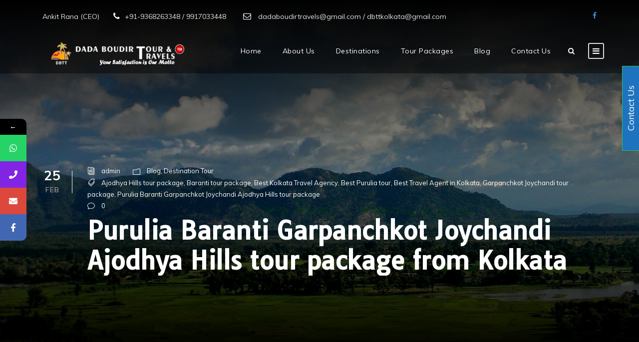

--- FILE ---
content_type: text/html; charset=UTF-8
request_url: https://www.dadaboudirtourandtravels.com/purulia-baranti-garpanchkot-joychandi-ajodhya-hills-tour-package-from-kolkata/
body_size: 24820
content:
<!DOCTYPE html>
<html lang="en-US" class="no-js">
<head>
	<meta charset="UTF-8">
	<meta name="viewport" content="width=device-width, initial-scale=1">
	<link rel="profile" href="http://gmpg.org/xfn/11">
	<link rel="pingback" href="https://www.dadaboudirtourandtravels.com/xmlrpc.php">
	<!-- Global site tag (gtag.js) - Google Analytics -->
<script async src="https://www.googletagmanager.com/gtag/js?id=UA-53958096-14"></script>
<script>
  window.dataLayer = window.dataLayer || [];
  function gtag(){dataLayer.push(arguments);}
  gtag('js', new Date());

  gtag('config', 'UA-53958096-14');
</script>
<meta name='robots' content='index, follow, max-image-preview:large, max-snippet:-1, max-video-preview:-1' />

	<!-- This site is optimized with the Yoast SEO plugin v20.2.1 - https://yoast.com/wordpress/plugins/seo/ -->
	<title>Purulia Baranti Garpanchkot Joychandi Ajodhya Hills tour package from Kolkata - Dada Boudir Tour and Travels</title>
	<meta name="description" content="Book Purulia Baranti Garpanchkot Joychandi Ajodhya Hills tour package from Kolkata at an amazing price from the best travel agency." />
	<link rel="canonical" href="https://www.dadaboudirtourandtravels.com/purulia-baranti-garpanchkot-joychandi-ajodhya-hills-tour-package-from-kolkata/" />
	<meta property="og:locale" content="en_US" />
	<meta property="og:type" content="article" />
	<meta property="og:title" content="Purulia Baranti Garpanchkot Joychandi Ajodhya Hills tour package from Kolkata - Dada Boudir Tour and Travels" />
	<meta property="og:description" content="Book Purulia Baranti Garpanchkot Joychandi Ajodhya Hills tour package from Kolkata at an amazing price from the best travel agency." />
	<meta property="og:url" content="https://www.dadaboudirtourandtravels.com/purulia-baranti-garpanchkot-joychandi-ajodhya-hills-tour-package-from-kolkata/" />
	<meta property="og:site_name" content="Dada Boudir Tour and Travels" />
	<meta property="article:publisher" content="https://www.facebook.com/dbttkolkata" />
	<meta property="article:published_time" content="2021-02-25T09:31:28+00:00" />
	<meta property="article:modified_time" content="2021-02-25T13:14:18+00:00" />
	<meta property="og:image" content="https://www.dadaboudirtourandtravels.com/wp-content/uploads/2021/02/Purulia-tour.jpg" />
	<meta property="og:image:width" content="1978" />
	<meta property="og:image:height" content="996" />
	<meta property="og:image:type" content="image/jpeg" />
	<meta name="author" content="admin" />
	<meta name="twitter:card" content="summary_large_image" />
	<meta name="twitter:label1" content="Written by" />
	<meta name="twitter:data1" content="admin" />
	<meta name="twitter:label2" content="Est. reading time" />
	<meta name="twitter:data2" content="2 minutes" />
	<script type="application/ld+json" class="yoast-schema-graph">{"@context":"https://schema.org","@graph":[{"@type":"Article","@id":"https://www.dadaboudirtourandtravels.com/purulia-baranti-garpanchkot-joychandi-ajodhya-hills-tour-package-from-kolkata/#article","isPartOf":{"@id":"https://www.dadaboudirtourandtravels.com/purulia-baranti-garpanchkot-joychandi-ajodhya-hills-tour-package-from-kolkata/"},"author":{"name":"admin","@id":"https://www.dadaboudirtourandtravels.com/#/schema/person/067277cad4ec7f0666c8996675bcdde2"},"headline":"Purulia Baranti Garpanchkot Joychandi Ajodhya Hills tour package from Kolkata","datePublished":"2021-02-25T09:31:28+00:00","dateModified":"2021-02-25T13:14:18+00:00","mainEntityOfPage":{"@id":"https://www.dadaboudirtourandtravels.com/purulia-baranti-garpanchkot-joychandi-ajodhya-hills-tour-package-from-kolkata/"},"wordCount":395,"commentCount":0,"publisher":{"@id":"https://www.dadaboudirtourandtravels.com/#organization"},"image":{"@id":"https://www.dadaboudirtourandtravels.com/purulia-baranti-garpanchkot-joychandi-ajodhya-hills-tour-package-from-kolkata/#primaryimage"},"thumbnailUrl":"https://www.dadaboudirtourandtravels.com/wp-content/uploads/2021/02/Purulia-tour.jpg","keywords":["Ajodhya Hills tour package","Baranti tour package","Best Kolkata Travel Agency","Best Purulia tour","Best Travel Agent in Kolkata","Garpanchkot Joychandi tour package","Purulia Baranti Garpanchkot Joychandi Ajodhya Hills tour package"],"articleSection":["Blog","Destination Tour"],"inLanguage":"en-US","potentialAction":[{"@type":"CommentAction","name":"Comment","target":["https://www.dadaboudirtourandtravels.com/purulia-baranti-garpanchkot-joychandi-ajodhya-hills-tour-package-from-kolkata/#respond"]}]},{"@type":"WebPage","@id":"https://www.dadaboudirtourandtravels.com/purulia-baranti-garpanchkot-joychandi-ajodhya-hills-tour-package-from-kolkata/","url":"https://www.dadaboudirtourandtravels.com/purulia-baranti-garpanchkot-joychandi-ajodhya-hills-tour-package-from-kolkata/","name":"Purulia Baranti Garpanchkot Joychandi Ajodhya Hills tour package from Kolkata - Dada Boudir Tour and Travels","isPartOf":{"@id":"https://www.dadaboudirtourandtravels.com/#website"},"primaryImageOfPage":{"@id":"https://www.dadaboudirtourandtravels.com/purulia-baranti-garpanchkot-joychandi-ajodhya-hills-tour-package-from-kolkata/#primaryimage"},"image":{"@id":"https://www.dadaboudirtourandtravels.com/purulia-baranti-garpanchkot-joychandi-ajodhya-hills-tour-package-from-kolkata/#primaryimage"},"thumbnailUrl":"https://www.dadaboudirtourandtravels.com/wp-content/uploads/2021/02/Purulia-tour.jpg","datePublished":"2021-02-25T09:31:28+00:00","dateModified":"2021-02-25T13:14:18+00:00","description":"Book Purulia Baranti Garpanchkot Joychandi Ajodhya Hills tour package from Kolkata at an amazing price from the best travel agency.","breadcrumb":{"@id":"https://www.dadaboudirtourandtravels.com/purulia-baranti-garpanchkot-joychandi-ajodhya-hills-tour-package-from-kolkata/#breadcrumb"},"inLanguage":"en-US","potentialAction":[{"@type":"ReadAction","target":["https://www.dadaboudirtourandtravels.com/purulia-baranti-garpanchkot-joychandi-ajodhya-hills-tour-package-from-kolkata/"]}]},{"@type":"ImageObject","inLanguage":"en-US","@id":"https://www.dadaboudirtourandtravels.com/purulia-baranti-garpanchkot-joychandi-ajodhya-hills-tour-package-from-kolkata/#primaryimage","url":"https://www.dadaboudirtourandtravels.com/wp-content/uploads/2021/02/Purulia-tour.jpg","contentUrl":"https://www.dadaboudirtourandtravels.com/wp-content/uploads/2021/02/Purulia-tour.jpg","width":1978,"height":996,"caption":"Purulia Baranti Garpanchkot Joychandi Ajodhya Hills tour package from Kolkata"},{"@type":"BreadcrumbList","@id":"https://www.dadaboudirtourandtravels.com/purulia-baranti-garpanchkot-joychandi-ajodhya-hills-tour-package-from-kolkata/#breadcrumb","itemListElement":[{"@type":"ListItem","position":1,"name":"Home","item":"https://www.dadaboudirtourandtravels.com/"},{"@type":"ListItem","position":2,"name":"Purulia Baranti Garpanchkot Joychandi Ajodhya Hills tour package from Kolkata"}]},{"@type":"WebSite","@id":"https://www.dadaboudirtourandtravels.com/#website","url":"https://www.dadaboudirtourandtravels.com/","name":"Dada Boudir Tour and Travels","description":"Your Satisfaction is Our Motto","publisher":{"@id":"https://www.dadaboudirtourandtravels.com/#organization"},"potentialAction":[{"@type":"SearchAction","target":{"@type":"EntryPoint","urlTemplate":"https://www.dadaboudirtourandtravels.com/?s={search_term_string}"},"query-input":"required name=search_term_string"}],"inLanguage":"en-US"},{"@type":"Organization","@id":"https://www.dadaboudirtourandtravels.com/#organization","name":"Dada Boudir Tour and Travels","url":"https://www.dadaboudirtourandtravels.com/","logo":{"@type":"ImageObject","inLanguage":"en-US","@id":"https://www.dadaboudirtourandtravels.com/#/schema/logo/image/","url":"https://www.dadaboudirtourandtravels.com/wp-content/uploads/2018/11/travel-agent-in-haridwar.png","contentUrl":"https://www.dadaboudirtourandtravels.com/wp-content/uploads/2018/11/travel-agent-in-haridwar.png","width":350,"height":61,"caption":"Dada Boudir Tour and Travels"},"image":{"@id":"https://www.dadaboudirtourandtravels.com/#/schema/logo/image/"},"sameAs":["https://www.facebook.com/dbttkolkata"]},{"@type":"Person","@id":"https://www.dadaboudirtourandtravels.com/#/schema/person/067277cad4ec7f0666c8996675bcdde2","name":"admin","image":{"@type":"ImageObject","inLanguage":"en-US","@id":"https://www.dadaboudirtourandtravels.com/#/schema/person/image/","url":"https://secure.gravatar.com/avatar/221cbf3b08f9a9860da13f8d8bff3ca8?s=96&d=mm&r=g","contentUrl":"https://secure.gravatar.com/avatar/221cbf3b08f9a9860da13f8d8bff3ca8?s=96&d=mm&r=g","caption":"admin"},"url":"https://www.dadaboudirtourandtravels.com/author/admin/"}]}</script>
	<!-- / Yoast SEO plugin. -->


<link rel='dns-prefetch' href='//fonts.googleapis.com' />
<link rel="alternate" type="application/rss+xml" title="Dada Boudir Tour and Travels &raquo; Feed" href="https://www.dadaboudirtourandtravels.com/feed/" />
<link rel="alternate" type="application/rss+xml" title="Dada Boudir Tour and Travels &raquo; Comments Feed" href="https://www.dadaboudirtourandtravels.com/comments/feed/" />
<link rel="alternate" type="application/rss+xml" title="Dada Boudir Tour and Travels &raquo; Purulia Baranti Garpanchkot Joychandi Ajodhya Hills tour package from Kolkata Comments Feed" href="https://www.dadaboudirtourandtravels.com/purulia-baranti-garpanchkot-joychandi-ajodhya-hills-tour-package-from-kolkata/feed/" />
<script type="text/javascript">
window._wpemojiSettings = {"baseUrl":"https:\/\/s.w.org\/images\/core\/emoji\/14.0.0\/72x72\/","ext":".png","svgUrl":"https:\/\/s.w.org\/images\/core\/emoji\/14.0.0\/svg\/","svgExt":".svg","source":{"concatemoji":"https:\/\/www.dadaboudirtourandtravels.com\/wp-includes\/js\/wp-emoji-release.min.js?ver=6.1.9"}};
/*! This file is auto-generated */
!function(e,a,t){var n,r,o,i=a.createElement("canvas"),p=i.getContext&&i.getContext("2d");function s(e,t){var a=String.fromCharCode,e=(p.clearRect(0,0,i.width,i.height),p.fillText(a.apply(this,e),0,0),i.toDataURL());return p.clearRect(0,0,i.width,i.height),p.fillText(a.apply(this,t),0,0),e===i.toDataURL()}function c(e){var t=a.createElement("script");t.src=e,t.defer=t.type="text/javascript",a.getElementsByTagName("head")[0].appendChild(t)}for(o=Array("flag","emoji"),t.supports={everything:!0,everythingExceptFlag:!0},r=0;r<o.length;r++)t.supports[o[r]]=function(e){if(p&&p.fillText)switch(p.textBaseline="top",p.font="600 32px Arial",e){case"flag":return s([127987,65039,8205,9895,65039],[127987,65039,8203,9895,65039])?!1:!s([55356,56826,55356,56819],[55356,56826,8203,55356,56819])&&!s([55356,57332,56128,56423,56128,56418,56128,56421,56128,56430,56128,56423,56128,56447],[55356,57332,8203,56128,56423,8203,56128,56418,8203,56128,56421,8203,56128,56430,8203,56128,56423,8203,56128,56447]);case"emoji":return!s([129777,127995,8205,129778,127999],[129777,127995,8203,129778,127999])}return!1}(o[r]),t.supports.everything=t.supports.everything&&t.supports[o[r]],"flag"!==o[r]&&(t.supports.everythingExceptFlag=t.supports.everythingExceptFlag&&t.supports[o[r]]);t.supports.everythingExceptFlag=t.supports.everythingExceptFlag&&!t.supports.flag,t.DOMReady=!1,t.readyCallback=function(){t.DOMReady=!0},t.supports.everything||(n=function(){t.readyCallback()},a.addEventListener?(a.addEventListener("DOMContentLoaded",n,!1),e.addEventListener("load",n,!1)):(e.attachEvent("onload",n),a.attachEvent("onreadystatechange",function(){"complete"===a.readyState&&t.readyCallback()})),(e=t.source||{}).concatemoji?c(e.concatemoji):e.wpemoji&&e.twemoji&&(c(e.twemoji),c(e.wpemoji)))}(window,document,window._wpemojiSettings);
</script>
<style type="text/css">
img.wp-smiley,
img.emoji {
	display: inline !important;
	border: none !important;
	box-shadow: none !important;
	height: 1em !important;
	width: 1em !important;
	margin: 0 0.07em !important;
	vertical-align: -0.1em !important;
	background: none !important;
	padding: 0 !important;
}
</style>
	<link rel='stylesheet' id='wp-block-library-css' href='https://www.dadaboudirtourandtravels.com/wp-includes/css/dist/block-library/style.min.css?ver=6.1.9' type='text/css' media='all' />
<link rel='stylesheet' id='classic-theme-styles-css' href='https://www.dadaboudirtourandtravels.com/wp-includes/css/classic-themes.min.css?ver=1' type='text/css' media='all' />
<style id='global-styles-inline-css' type='text/css'>
body{--wp--preset--color--black: #000000;--wp--preset--color--cyan-bluish-gray: #abb8c3;--wp--preset--color--white: #ffffff;--wp--preset--color--pale-pink: #f78da7;--wp--preset--color--vivid-red: #cf2e2e;--wp--preset--color--luminous-vivid-orange: #ff6900;--wp--preset--color--luminous-vivid-amber: #fcb900;--wp--preset--color--light-green-cyan: #7bdcb5;--wp--preset--color--vivid-green-cyan: #00d084;--wp--preset--color--pale-cyan-blue: #8ed1fc;--wp--preset--color--vivid-cyan-blue: #0693e3;--wp--preset--color--vivid-purple: #9b51e0;--wp--preset--gradient--vivid-cyan-blue-to-vivid-purple: linear-gradient(135deg,rgba(6,147,227,1) 0%,rgb(155,81,224) 100%);--wp--preset--gradient--light-green-cyan-to-vivid-green-cyan: linear-gradient(135deg,rgb(122,220,180) 0%,rgb(0,208,130) 100%);--wp--preset--gradient--luminous-vivid-amber-to-luminous-vivid-orange: linear-gradient(135deg,rgba(252,185,0,1) 0%,rgba(255,105,0,1) 100%);--wp--preset--gradient--luminous-vivid-orange-to-vivid-red: linear-gradient(135deg,rgba(255,105,0,1) 0%,rgb(207,46,46) 100%);--wp--preset--gradient--very-light-gray-to-cyan-bluish-gray: linear-gradient(135deg,rgb(238,238,238) 0%,rgb(169,184,195) 100%);--wp--preset--gradient--cool-to-warm-spectrum: linear-gradient(135deg,rgb(74,234,220) 0%,rgb(151,120,209) 20%,rgb(207,42,186) 40%,rgb(238,44,130) 60%,rgb(251,105,98) 80%,rgb(254,248,76) 100%);--wp--preset--gradient--blush-light-purple: linear-gradient(135deg,rgb(255,206,236) 0%,rgb(152,150,240) 100%);--wp--preset--gradient--blush-bordeaux: linear-gradient(135deg,rgb(254,205,165) 0%,rgb(254,45,45) 50%,rgb(107,0,62) 100%);--wp--preset--gradient--luminous-dusk: linear-gradient(135deg,rgb(255,203,112) 0%,rgb(199,81,192) 50%,rgb(65,88,208) 100%);--wp--preset--gradient--pale-ocean: linear-gradient(135deg,rgb(255,245,203) 0%,rgb(182,227,212) 50%,rgb(51,167,181) 100%);--wp--preset--gradient--electric-grass: linear-gradient(135deg,rgb(202,248,128) 0%,rgb(113,206,126) 100%);--wp--preset--gradient--midnight: linear-gradient(135deg,rgb(2,3,129) 0%,rgb(40,116,252) 100%);--wp--preset--duotone--dark-grayscale: url('#wp-duotone-dark-grayscale');--wp--preset--duotone--grayscale: url('#wp-duotone-grayscale');--wp--preset--duotone--purple-yellow: url('#wp-duotone-purple-yellow');--wp--preset--duotone--blue-red: url('#wp-duotone-blue-red');--wp--preset--duotone--midnight: url('#wp-duotone-midnight');--wp--preset--duotone--magenta-yellow: url('#wp-duotone-magenta-yellow');--wp--preset--duotone--purple-green: url('#wp-duotone-purple-green');--wp--preset--duotone--blue-orange: url('#wp-duotone-blue-orange');--wp--preset--font-size--small: 13px;--wp--preset--font-size--medium: 20px;--wp--preset--font-size--large: 36px;--wp--preset--font-size--x-large: 42px;--wp--preset--spacing--20: 0.44rem;--wp--preset--spacing--30: 0.67rem;--wp--preset--spacing--40: 1rem;--wp--preset--spacing--50: 1.5rem;--wp--preset--spacing--60: 2.25rem;--wp--preset--spacing--70: 3.38rem;--wp--preset--spacing--80: 5.06rem;}:where(.is-layout-flex){gap: 0.5em;}body .is-layout-flow > .alignleft{float: left;margin-inline-start: 0;margin-inline-end: 2em;}body .is-layout-flow > .alignright{float: right;margin-inline-start: 2em;margin-inline-end: 0;}body .is-layout-flow > .aligncenter{margin-left: auto !important;margin-right: auto !important;}body .is-layout-constrained > .alignleft{float: left;margin-inline-start: 0;margin-inline-end: 2em;}body .is-layout-constrained > .alignright{float: right;margin-inline-start: 2em;margin-inline-end: 0;}body .is-layout-constrained > .aligncenter{margin-left: auto !important;margin-right: auto !important;}body .is-layout-constrained > :where(:not(.alignleft):not(.alignright):not(.alignfull)){max-width: var(--wp--style--global--content-size);margin-left: auto !important;margin-right: auto !important;}body .is-layout-constrained > .alignwide{max-width: var(--wp--style--global--wide-size);}body .is-layout-flex{display: flex;}body .is-layout-flex{flex-wrap: wrap;align-items: center;}body .is-layout-flex > *{margin: 0;}:where(.wp-block-columns.is-layout-flex){gap: 2em;}.has-black-color{color: var(--wp--preset--color--black) !important;}.has-cyan-bluish-gray-color{color: var(--wp--preset--color--cyan-bluish-gray) !important;}.has-white-color{color: var(--wp--preset--color--white) !important;}.has-pale-pink-color{color: var(--wp--preset--color--pale-pink) !important;}.has-vivid-red-color{color: var(--wp--preset--color--vivid-red) !important;}.has-luminous-vivid-orange-color{color: var(--wp--preset--color--luminous-vivid-orange) !important;}.has-luminous-vivid-amber-color{color: var(--wp--preset--color--luminous-vivid-amber) !important;}.has-light-green-cyan-color{color: var(--wp--preset--color--light-green-cyan) !important;}.has-vivid-green-cyan-color{color: var(--wp--preset--color--vivid-green-cyan) !important;}.has-pale-cyan-blue-color{color: var(--wp--preset--color--pale-cyan-blue) !important;}.has-vivid-cyan-blue-color{color: var(--wp--preset--color--vivid-cyan-blue) !important;}.has-vivid-purple-color{color: var(--wp--preset--color--vivid-purple) !important;}.has-black-background-color{background-color: var(--wp--preset--color--black) !important;}.has-cyan-bluish-gray-background-color{background-color: var(--wp--preset--color--cyan-bluish-gray) !important;}.has-white-background-color{background-color: var(--wp--preset--color--white) !important;}.has-pale-pink-background-color{background-color: var(--wp--preset--color--pale-pink) !important;}.has-vivid-red-background-color{background-color: var(--wp--preset--color--vivid-red) !important;}.has-luminous-vivid-orange-background-color{background-color: var(--wp--preset--color--luminous-vivid-orange) !important;}.has-luminous-vivid-amber-background-color{background-color: var(--wp--preset--color--luminous-vivid-amber) !important;}.has-light-green-cyan-background-color{background-color: var(--wp--preset--color--light-green-cyan) !important;}.has-vivid-green-cyan-background-color{background-color: var(--wp--preset--color--vivid-green-cyan) !important;}.has-pale-cyan-blue-background-color{background-color: var(--wp--preset--color--pale-cyan-blue) !important;}.has-vivid-cyan-blue-background-color{background-color: var(--wp--preset--color--vivid-cyan-blue) !important;}.has-vivid-purple-background-color{background-color: var(--wp--preset--color--vivid-purple) !important;}.has-black-border-color{border-color: var(--wp--preset--color--black) !important;}.has-cyan-bluish-gray-border-color{border-color: var(--wp--preset--color--cyan-bluish-gray) !important;}.has-white-border-color{border-color: var(--wp--preset--color--white) !important;}.has-pale-pink-border-color{border-color: var(--wp--preset--color--pale-pink) !important;}.has-vivid-red-border-color{border-color: var(--wp--preset--color--vivid-red) !important;}.has-luminous-vivid-orange-border-color{border-color: var(--wp--preset--color--luminous-vivid-orange) !important;}.has-luminous-vivid-amber-border-color{border-color: var(--wp--preset--color--luminous-vivid-amber) !important;}.has-light-green-cyan-border-color{border-color: var(--wp--preset--color--light-green-cyan) !important;}.has-vivid-green-cyan-border-color{border-color: var(--wp--preset--color--vivid-green-cyan) !important;}.has-pale-cyan-blue-border-color{border-color: var(--wp--preset--color--pale-cyan-blue) !important;}.has-vivid-cyan-blue-border-color{border-color: var(--wp--preset--color--vivid-cyan-blue) !important;}.has-vivid-purple-border-color{border-color: var(--wp--preset--color--vivid-purple) !important;}.has-vivid-cyan-blue-to-vivid-purple-gradient-background{background: var(--wp--preset--gradient--vivid-cyan-blue-to-vivid-purple) !important;}.has-light-green-cyan-to-vivid-green-cyan-gradient-background{background: var(--wp--preset--gradient--light-green-cyan-to-vivid-green-cyan) !important;}.has-luminous-vivid-amber-to-luminous-vivid-orange-gradient-background{background: var(--wp--preset--gradient--luminous-vivid-amber-to-luminous-vivid-orange) !important;}.has-luminous-vivid-orange-to-vivid-red-gradient-background{background: var(--wp--preset--gradient--luminous-vivid-orange-to-vivid-red) !important;}.has-very-light-gray-to-cyan-bluish-gray-gradient-background{background: var(--wp--preset--gradient--very-light-gray-to-cyan-bluish-gray) !important;}.has-cool-to-warm-spectrum-gradient-background{background: var(--wp--preset--gradient--cool-to-warm-spectrum) !important;}.has-blush-light-purple-gradient-background{background: var(--wp--preset--gradient--blush-light-purple) !important;}.has-blush-bordeaux-gradient-background{background: var(--wp--preset--gradient--blush-bordeaux) !important;}.has-luminous-dusk-gradient-background{background: var(--wp--preset--gradient--luminous-dusk) !important;}.has-pale-ocean-gradient-background{background: var(--wp--preset--gradient--pale-ocean) !important;}.has-electric-grass-gradient-background{background: var(--wp--preset--gradient--electric-grass) !important;}.has-midnight-gradient-background{background: var(--wp--preset--gradient--midnight) !important;}.has-small-font-size{font-size: var(--wp--preset--font-size--small) !important;}.has-medium-font-size{font-size: var(--wp--preset--font-size--medium) !important;}.has-large-font-size{font-size: var(--wp--preset--font-size--large) !important;}.has-x-large-font-size{font-size: var(--wp--preset--font-size--x-large) !important;}
.wp-block-navigation a:where(:not(.wp-element-button)){color: inherit;}
:where(.wp-block-columns.is-layout-flex){gap: 2em;}
.wp-block-pullquote{font-size: 1.5em;line-height: 1.6;}
</style>
<link rel='stylesheet' id='contact-form-7-css' href='https://www.dadaboudirtourandtravels.com/wp-content/plugins/contact-form-7/includes/css/styles.css?ver=5.7.4' type='text/css' media='all' />
<link rel='stylesheet' id='gdlr-core-google-font-css' href='https://fonts.googleapis.com/css?family=Tauri%3Aregular%7CMuli%3A200%2C200italic%2C300%2C300italic%2Cregular%2Citalic%2C600%2C600italic%2C700%2C700italic%2C800%2C800italic%2C900%2C900italic&#038;subset=latin%2Clatin-ext%2Cvietnamese&#038;ver=6.1.9' type='text/css' media='all' />
<link rel='stylesheet' id='rs-plugin-settings-css' href='https://www.dadaboudirtourandtravels.com/wp-content/plugins/revslider/public/assets/css/settings.css?ver=5.4.8' type='text/css' media='all' />
<style id='rs-plugin-settings-inline-css' type='text/css'>
#rs-demo-id {}
</style>
<link rel='stylesheet' id='elegant-icon-css' href='https://www.dadaboudirtourandtravels.com/wp-content/plugins/tourmaster/plugins/elegant-font/style.css?ver=6.1.9' type='text/css' media='all' />
<link rel='stylesheet' id='tourmaster-style-css' href='https://www.dadaboudirtourandtravels.com/wp-content/plugins/tourmaster/tourmaster.css?ver=6.1.9' type='text/css' media='all' />
<link rel='stylesheet' id='tourmaster-custom-style-css' href='https://www.dadaboudirtourandtravels.com/wp-content/uploads/tourmaster-style-custom.css?1745481877&#038;ver=6.1.9' type='text/css' media='all' />
<link rel='stylesheet' id='traveltour-style-core-css' href='https://www.dadaboudirtourandtravels.com/wp-content/themes/traveltour/css/style-core.css?ver=6.1.9' type='text/css' media='all' />
<link rel='stylesheet' id='traveltour-custom-style-css' href='https://www.dadaboudirtourandtravels.com/wp-content/uploads/traveltour-style-custom.css?1741777488&#038;ver=6.1.9' type='text/css' media='all' />
<link rel='stylesheet' id='elementor-icons-ekiticons-css' href='https://www.dadaboudirtourandtravels.com/wp-content/plugins/elementskit-lite/modules/elementskit-icon-pack/assets/css/ekiticons.css?ver=3.1.4' type='text/css' media='all' />
<link rel='stylesheet' id='tablepress-default-css' href='https://www.dadaboudirtourandtravels.com/wp-content/plugins/tablepress/css/build/default.css?ver=2.0.4' type='text/css' media='all' />
<link rel='stylesheet' id='gdlr-core-plugin-css' href='https://www.dadaboudirtourandtravels.com/wp-content/plugins/goodlayers-core/plugins/combine/style.css?ver=6.1.9' type='text/css' media='all' />
<link rel='stylesheet' id='gdlr-core-page-builder-css' href='https://www.dadaboudirtourandtravels.com/wp-content/plugins/goodlayers-core/include/css/page-builder.css?ver=6.1.9' type='text/css' media='all' />
<link rel='stylesheet' id='ekit-widget-styles-css' href='https://www.dadaboudirtourandtravels.com/wp-content/plugins/elementskit-lite/widgets/init/assets/css/widget-styles.css?ver=3.1.4' type='text/css' media='all' />
<link rel='stylesheet' id='ekit-responsive-css' href='https://www.dadaboudirtourandtravels.com/wp-content/plugins/elementskit-lite/widgets/init/assets/css/responsive.css?ver=3.1.4' type='text/css' media='all' />
<link rel='stylesheet' id='elementor-frontend-css' href='https://www.dadaboudirtourandtravels.com/wp-content/plugins/elementor/assets/css/frontend-lite.min.css?ver=3.21.6' type='text/css' media='all' />
<link rel='stylesheet' id='eael-general-css' href='https://www.dadaboudirtourandtravels.com/wp-content/plugins/essential-addons-for-elementor-lite/assets/front-end/css/view/general.min.css?ver=5.9.22' type='text/css' media='all' />
<link rel='stylesheet' id='mystickyelements-google-fonts-css' href='https://fonts.googleapis.com/css?family=Poppins%3A400%2C500%2C600%2C700&#038;ver=2.0.7' type='text/css' media='all' />
<link rel='stylesheet' id='font-awesome-css-css' href='https://www.dadaboudirtourandtravels.com/wp-content/plugins/mystickyelements-pro/css/font-awesome.min.css?ver=2.0.7' type='text/css' media='all' />
<link rel='stylesheet' id='mystickyelements-front-css-css' href='https://www.dadaboudirtourandtravels.com/wp-content/plugins/mystickyelements-pro/css/mystickyelements-front.min.css?ver=2.0.7' type='text/css' media='all' />
<link rel='stylesheet' id='intl-tel-input-css' href='https://www.dadaboudirtourandtravels.com/wp-content/plugins/mystickyelements-pro/intl-tel-input-src/build/css/intlTelInput.css?ver=2.0.7' type='text/css' media='all' />
<script type='text/javascript' src='https://www.dadaboudirtourandtravels.com/wp-includes/js/jquery/jquery.min.js?ver=3.6.1' id='jquery-core-js'></script>
<script type='text/javascript' src='https://www.dadaboudirtourandtravels.com/wp-includes/js/jquery/jquery-migrate.min.js?ver=3.3.2' id='jquery-migrate-js'></script>
<script type='text/javascript' src='https://www.dadaboudirtourandtravels.com/wp-content/plugins/revslider/public/assets/js/jquery.themepunch.tools.min.js?ver=5.4.8' id='tp-tools-js'></script>
<script type='text/javascript' src='https://www.dadaboudirtourandtravels.com/wp-content/plugins/revslider/public/assets/js/jquery.themepunch.revolution.min.js?ver=5.4.8' id='revmin-js'></script>
<!--[if lt IE 9]>
<script type='text/javascript' src='https://www.dadaboudirtourandtravels.com/wp-content/themes/traveltour/js/html5.js?ver=6.1.9' id='tourmaster-html5js-js'></script>
<![endif]-->
<link rel="https://api.w.org/" href="https://www.dadaboudirtourandtravels.com/wp-json/" /><link rel="alternate" type="application/json" href="https://www.dadaboudirtourandtravels.com/wp-json/wp/v2/posts/7360" /><link rel="EditURI" type="application/rsd+xml" title="RSD" href="https://www.dadaboudirtourandtravels.com/xmlrpc.php?rsd" />
<link rel="wlwmanifest" type="application/wlwmanifest+xml" href="https://www.dadaboudirtourandtravels.com/wp-includes/wlwmanifest.xml" />
<meta name="generator" content="WordPress 6.1.9" />
<link rel='shortlink' href='https://www.dadaboudirtourandtravels.com/?p=7360' />
<link rel="alternate" type="application/json+oembed" href="https://www.dadaboudirtourandtravels.com/wp-json/oembed/1.0/embed?url=https%3A%2F%2Fwww.dadaboudirtourandtravels.com%2Fpurulia-baranti-garpanchkot-joychandi-ajodhya-hills-tour-package-from-kolkata%2F" />
<link rel="alternate" type="text/xml+oembed" href="https://www.dadaboudirtourandtravels.com/wp-json/oembed/1.0/embed?url=https%3A%2F%2Fwww.dadaboudirtourandtravels.com%2Fpurulia-baranti-garpanchkot-joychandi-ajodhya-hills-tour-package-from-kolkata%2F&#038;format=xml" />
<meta name="generator" content="Elementor 3.21.6; features: e_optimized_assets_loading, e_optimized_css_loading, e_font_icon_svg, additional_custom_breakpoints, e_lazyload; settings: css_print_method-external, google_font-enabled, font_display-swap">
			<style>
				.e-con.e-parent:nth-of-type(n+4):not(.e-lazyloaded):not(.e-no-lazyload),
				.e-con.e-parent:nth-of-type(n+4):not(.e-lazyloaded):not(.e-no-lazyload) * {
					background-image: none !important;
				}
				@media screen and (max-height: 1024px) {
					.e-con.e-parent:nth-of-type(n+3):not(.e-lazyloaded):not(.e-no-lazyload),
					.e-con.e-parent:nth-of-type(n+3):not(.e-lazyloaded):not(.e-no-lazyload) * {
						background-image: none !important;
					}
				}
				@media screen and (max-height: 640px) {
					.e-con.e-parent:nth-of-type(n+2):not(.e-lazyloaded):not(.e-no-lazyload),
					.e-con.e-parent:nth-of-type(n+2):not(.e-lazyloaded):not(.e-no-lazyload) * {
						background-image: none !important;
					}
				}
			</style>
			<meta name="generator" content="Powered by Slider Revolution 5.4.8 - responsive, Mobile-Friendly Slider Plugin for WordPress with comfortable drag and drop interface." />
<link rel="icon" href="https://www.dadaboudirtourandtravels.com/wp-content/uploads/2018/10/cropped-logo-32x32.png" sizes="32x32" />
<link rel="icon" href="https://www.dadaboudirtourandtravels.com/wp-content/uploads/2018/10/cropped-logo-192x192.png" sizes="192x192" />
<link rel="apple-touch-icon" href="https://www.dadaboudirtourandtravels.com/wp-content/uploads/2018/10/cropped-logo-180x180.png" />
<meta name="msapplication-TileImage" content="https://www.dadaboudirtourandtravels.com/wp-content/uploads/2018/10/cropped-logo-270x270.png" />
<script type="text/javascript">function setREVStartSize(e){									
						try{ e.c=jQuery(e.c);var i=jQuery(window).width(),t=9999,r=0,n=0,l=0,f=0,s=0,h=0;
							if(e.responsiveLevels&&(jQuery.each(e.responsiveLevels,function(e,f){f>i&&(t=r=f,l=e),i>f&&f>r&&(r=f,n=e)}),t>r&&(l=n)),f=e.gridheight[l]||e.gridheight[0]||e.gridheight,s=e.gridwidth[l]||e.gridwidth[0]||e.gridwidth,h=i/s,h=h>1?1:h,f=Math.round(h*f),"fullscreen"==e.sliderLayout){var u=(e.c.width(),jQuery(window).height());if(void 0!=e.fullScreenOffsetContainer){var c=e.fullScreenOffsetContainer.split(",");if (c) jQuery.each(c,function(e,i){u=jQuery(i).length>0?u-jQuery(i).outerHeight(!0):u}),e.fullScreenOffset.split("%").length>1&&void 0!=e.fullScreenOffset&&e.fullScreenOffset.length>0?u-=jQuery(window).height()*parseInt(e.fullScreenOffset,0)/100:void 0!=e.fullScreenOffset&&e.fullScreenOffset.length>0&&(u-=parseInt(e.fullScreenOffset,0))}f=u}else void 0!=e.minHeight&&f<e.minHeight&&(f=e.minHeight);e.c.closest(".rev_slider_wrapper").css({height:f})					
						}catch(d){console.log("Failure at Presize of Slider:"+d)}						
					};</script>
		<style type="text/css" id="wp-custom-css">
			.traveltour-fixed-navigation.traveltour-style-slide .traveltour-logo-inner img {
    max-height: 45px !important;
    width: auto;
}
.tablepress tfoot th, .tablepress thead th {
    background-color: #ff4223!important;
    font-weight: 700;
	vertical-align: middle}
.tablepress td, .tablepress th {
	padding: 10px;}

.tablepress .even td {
    background-color: #fff;
    border-bottom: 6px;
}

.tablepress td, .tablepress th {
    border-bottom: 3px!important;
    padding: 9px!important;
   
    background: 0 0;
  
	border-color: blue!important;}
table tr:nth-child(odd) {
    color: #000000!important;
}
table tr:nth-child(even) {
    color: #000000!important;
}
.traveltour-single-article .traveltour-single-article-thumbnail {
	width: 60%;}

select.wpcf7-form-control.wpcf7-select.wpcf7-validates-as-required {
    width: 100%;
    padding: 15px 0px;
}

@media only screen and (max-width:700px){
.book{margin-top:24px!important}}		</style>
		</head>

<body class="post-template-default single single-post postid-7360 single-format-standard gdlr-core-body tourmaster-body traveltour-body traveltour-body-front traveltour-full  traveltour-with-sticky-navigation gdlr-core-link-to-lightbox elementor-default elementor-kit-7950">
<div class="traveltour-mobile-header-wrap" ><div class="traveltour-top-bar" ><div class="traveltour-top-bar-background" ></div><div class="traveltour-top-bar-container clearfix traveltour-container " ><div class="traveltour-top-bar-left traveltour-item-pdlr travel-tour-hide-on-mobile">Ankit Rana (CEO)       <i class="fa fa-phone" style="font-size: 16px ;color: #ffffff ;margin-right: 10px ;"  ></i>+91-9368263348 / 9917033448
<i class="fa fa-envelope-o" style="font-size: 16px ;color: #ffffff ;margin-left: 30px ;margin-right: 10px ;"  ></i>  dadaboudirtravels@gmail.com / dbttkolkata@gmail.com</div><div class="traveltour-top-bar-right traveltour-item-pdlr"><div class="traveltour-top-bar-right-social" ><a href="https://www.facebook.com/dbttkolkata/" target="_blank" class="traveltour-top-bar-social-icon" title="facebook" ><i class="fa fa-facebook" ></i></a></div></div></div></div><div class="traveltour-mobile-header traveltour-header-background traveltour-style-slide" id="traveltour-mobile-header" ><div class="traveltour-mobile-header-container traveltour-container" ><div class="traveltour-logo  traveltour-item-pdlr"><div class="traveltour-logo-inner"><a href="https://www.dadaboudirtourandtravels.com/" ><img src="https://www.dadaboudirtourandtravels.com/wp-content/uploads/2018/10/logo.png" alt="" width="350" height="61" /></a></div></div><div class="traveltour-mobile-menu-right" ><div class="traveltour-main-menu-search" id="traveltour-mobile-top-search" ><i class="fa fa-search" ></i></div><div class="traveltour-top-search-wrap" >
	<div class="traveltour-top-search-close" ></div>

	<div class="traveltour-top-search-row" >
		<div class="traveltour-top-search-cell" >
			<form role="search" method="get" class="search-form" action="https://www.dadaboudirtourandtravels.com/">
				<input type="text" class="search-field traveltour-title-font" placeholder="Search..." value="" name="s">
				<div class="traveltour-top-search-submit"><i class="fa fa-search" ></i></div>
				<input type="submit" class="search-submit" value="Search">
				<div class="traveltour-top-search-close"><i class="icon_close" ></i></div>
			</form>
		</div>
	</div>

</div>
<div class="traveltour-mobile-menu" ><a class="traveltour-mm-menu-button traveltour-mobile-menu-button traveltour-mobile-button-hamburger-with-border" href="#traveltour-mobile-menu" ><i class="fa fa-bars" ></i></a><div class="traveltour-mm-menu-wrap traveltour-navigation-font" id="traveltour-mobile-menu" data-slide="right" ><ul id="menu-main-menu" class="m-menu"><li class="menu-item menu-item-type-post_type menu-item-object-page menu-item-home menu-item-5431"><a href="https://www.dadaboudirtourandtravels.com/">Home</a></li>
<li class="menu-item menu-item-type-post_type menu-item-object-page menu-item-5422"><a href="https://www.dadaboudirtourandtravels.com/about/">About Us</a></li>
<li class="menu-item menu-item-type-post_type menu-item-object-page menu-item-5424"><a href="https://www.dadaboudirtourandtravels.com/destinations/">Destinations</a></li>
<li class="menu-item menu-item-type-post_type menu-item-object-page menu-item-5425"><a href="https://www.dadaboudirtourandtravels.com/tour-packages/">Tour Packages</a></li>
<li class="menu-item menu-item-type-post_type menu-item-object-page menu-item-6674"><a href="https://www.dadaboudirtourandtravels.com/blogs/">Blog</a></li>
<li class="menu-item menu-item-type-post_type menu-item-object-page menu-item-5426"><a href="https://www.dadaboudirtourandtravels.com/contact-us/">Contact Us</a></li>
</ul></div></div></div></div></div></div><div class="traveltour-body-outer-wrapper ">
		<div class="traveltour-body-wrapper clearfix  traveltour-with-transparent-header traveltour-with-frame">
	<div class="traveltour-header-background-transparent" ><div class="traveltour-top-bar" ><div class="traveltour-top-bar-background" ></div><div class="traveltour-top-bar-container clearfix traveltour-container " ><div class="traveltour-top-bar-left traveltour-item-pdlr">Ankit Rana (CEO)       <i class="fa fa-phone" style="font-size: 16px ;color: #ffffff ;margin-right: 10px ;"  ></i>+91-9368263348 / 9917033448
<i class="fa fa-envelope-o" style="font-size: 16px ;color: #ffffff ;margin-left: 30px ;margin-right: 10px ;"  ></i>  dadaboudirtravels@gmail.com / dbttkolkata@gmail.com</div><div class="traveltour-top-bar-right traveltour-item-pdlr"><div class="traveltour-top-bar-right-social" ><a href="https://www.facebook.com/dbttkolkata/" target="_blank" class="traveltour-top-bar-social-icon" title="facebook" ><i class="fa fa-facebook" ></i></a></div></div></div></div>	
<header class="traveltour-header-wrap traveltour-header-style-plain  traveltour-style-menu-right traveltour-sticky-navigation traveltour-style-slide" >
	<div class="traveltour-header-background" ></div>
	<div class="traveltour-header-container  traveltour-header-full">
			
		<div class="traveltour-header-container-inner clearfix">
			<div class="traveltour-logo  traveltour-item-pdlr"><div class="traveltour-logo-inner"><a href="https://www.dadaboudirtourandtravels.com/" ><img src="https://www.dadaboudirtourandtravels.com/wp-content/uploads/2018/10/logo.png" alt="" width="350" height="61" /></a></div></div>			<div class="traveltour-navigation traveltour-item-pdlr clearfix " >
			<div class="traveltour-main-menu" id="traveltour-main-menu" ><ul id="menu-main-menu-1" class="sf-menu"><li  class="menu-item menu-item-type-post_type menu-item-object-page menu-item-home menu-item-5431 traveltour-normal-menu"><a href="https://www.dadaboudirtourandtravels.com/">Home</a></li>
<li  class="menu-item menu-item-type-post_type menu-item-object-page menu-item-5422 traveltour-normal-menu"><a href="https://www.dadaboudirtourandtravels.com/about/">About Us</a></li>
<li  class="menu-item menu-item-type-post_type menu-item-object-page menu-item-5424 traveltour-normal-menu"><a href="https://www.dadaboudirtourandtravels.com/destinations/">Destinations</a></li>
<li  class="menu-item menu-item-type-post_type menu-item-object-page menu-item-5425 traveltour-normal-menu"><a href="https://www.dadaboudirtourandtravels.com/tour-packages/">Tour Packages</a></li>
<li  class="menu-item menu-item-type-post_type menu-item-object-page menu-item-6674 traveltour-normal-menu"><a href="https://www.dadaboudirtourandtravels.com/blogs/">Blog</a></li>
<li  class="menu-item menu-item-type-post_type menu-item-object-page menu-item-5426 traveltour-normal-menu"><a href="https://www.dadaboudirtourandtravels.com/contact-us/">Contact Us</a></li>
</ul><div class="traveltour-navigation-slide-bar" id="traveltour-navigation-slide-bar" ></div></div><div class="traveltour-main-menu-right-wrap clearfix " ><div class="traveltour-main-menu-search" id="traveltour-top-search" ><i class="fa fa-search" ></i></div><div class="traveltour-top-search-wrap" >
	<div class="traveltour-top-search-close" ></div>

	<div class="traveltour-top-search-row" >
		<div class="traveltour-top-search-cell" >
			<form role="search" method="get" class="search-form" action="https://www.dadaboudirtourandtravels.com/">
				<input type="text" class="search-field traveltour-title-font" placeholder="Search..." value="" name="s">
				<div class="traveltour-top-search-submit"><i class="fa fa-search" ></i></div>
				<input type="submit" class="search-submit" value="Search">
				<div class="traveltour-top-search-close"><i class="icon_close" ></i></div>
			</form>
		</div>
	</div>

</div>
<div class="traveltour-main-menu-right" ><a class="traveltour-mm-menu-button traveltour-right-menu-button traveltour-top-menu-button traveltour-mobile-button-hamburger-with-border" href="#traveltour-right-menu" ><i class="fa fa-bars" ></i></a><div class="traveltour-mm-menu-wrap traveltour-navigation-font" id="traveltour-right-menu" data-slide="right" ><ul id="menu-main-menu-2" class="m-menu"><li class="menu-item menu-item-type-post_type menu-item-object-page menu-item-home menu-item-5431"><a href="https://www.dadaboudirtourandtravels.com/">Home</a></li>
<li class="menu-item menu-item-type-post_type menu-item-object-page menu-item-5422"><a href="https://www.dadaboudirtourandtravels.com/about/">About Us</a></li>
<li class="menu-item menu-item-type-post_type menu-item-object-page menu-item-5424"><a href="https://www.dadaboudirtourandtravels.com/destinations/">Destinations</a></li>
<li class="menu-item menu-item-type-post_type menu-item-object-page menu-item-5425"><a href="https://www.dadaboudirtourandtravels.com/tour-packages/">Tour Packages</a></li>
<li class="menu-item menu-item-type-post_type menu-item-object-page menu-item-6674"><a href="https://www.dadaboudirtourandtravels.com/blogs/">Blog</a></li>
<li class="menu-item menu-item-type-post_type menu-item-object-page menu-item-5426"><a href="https://www.dadaboudirtourandtravels.com/contact-us/">Contact Us</a></li>
</ul></div></div></div>			</div><!-- traveltour-navigation -->

		</div><!-- traveltour-header-inner -->
	</div><!-- traveltour-header-container -->
</header><!-- header --></div>	<div class="traveltour-page-wrapper" id="traveltour-page-wrapper" ><div class="traveltour-blog-title-wrap  traveltour-style-large traveltour-feature-image" style="background-image: url(https://www.dadaboudirtourandtravels.com/wp-content/uploads/2021/02/Purulia-tour.jpg) ;" ><div class="traveltour-header-transparent-substitute" ></div><div class="traveltour-blog-title-top-overlay" ></div><div class="traveltour-blog-title-overlay"  ></div><div class="traveltour-blog-title-bottom-overlay" ></div><div class="traveltour-blog-title-container traveltour-container" ><div class="traveltour-blog-title-content traveltour-item-pdlr"  ><header class="traveltour-single-article-head clearfix" ><div class="traveltour-single-article-date-wrapper"><span class="traveltour-single-article-date-day">25</span><span class="traveltour-single-article-date-month">Feb</span></div><div class="traveltour-single-article-head-right"><div class="traveltour-blog-info-wrapper" ><div class="traveltour-blog-info traveltour-blog-info-font traveltour-blog-info-author"><span class="traveltour-head" ><i class="icon_documents_alt" ></i></span><a href="https://www.dadaboudirtourandtravels.com/author/admin/" title="Posts by admin" rel="author">admin</a></div><div class="traveltour-blog-info traveltour-blog-info-font traveltour-blog-info-category"><span class="traveltour-head" ><i class="icon_folder-alt" ></i></span><a href="https://www.dadaboudirtourandtravels.com/category/blog/" rel="tag">Blog</a><span class="gdlr-core-sep">,</span> <a href="https://www.dadaboudirtourandtravels.com/category/destination-tour/" rel="tag">Destination Tour</a></div><div class="traveltour-blog-info traveltour-blog-info-font traveltour-blog-info-tag"><span class="traveltour-head" ><i class="icon_tags_alt" ></i></span><a href="https://www.dadaboudirtourandtravels.com/tag/ajodhya-hills-tour-package/" rel="tag">Ajodhya Hills tour package</a><span class="gdlr-core-sep">,</span> <a href="https://www.dadaboudirtourandtravels.com/tag/baranti-tour-package/" rel="tag">Baranti tour package</a><span class="gdlr-core-sep">,</span> <a href="https://www.dadaboudirtourandtravels.com/tag/best-kolkata-travel-agency/" rel="tag">Best Kolkata Travel Agency</a><span class="gdlr-core-sep">,</span> <a href="https://www.dadaboudirtourandtravels.com/tag/best-purulia-tour/" rel="tag">Best Purulia tour</a><span class="gdlr-core-sep">,</span> <a href="https://www.dadaboudirtourandtravels.com/tag/best-travel-agent-in-kolkata/" rel="tag">Best Travel Agent in Kolkata</a><span class="gdlr-core-sep">,</span> <a href="https://www.dadaboudirtourandtravels.com/tag/garpanchkot-joychandi-tour-package/" rel="tag">Garpanchkot Joychandi tour package</a><span class="gdlr-core-sep">,</span> <a href="https://www.dadaboudirtourandtravels.com/tag/purulia-baranti-garpanchkot-joychandi-ajodhya-hills-tour-package/" rel="tag">Purulia Baranti Garpanchkot Joychandi Ajodhya Hills tour package</a></div><div class="traveltour-blog-info traveltour-blog-info-font traveltour-blog-info-comment-number"><span class="traveltour-head" ><i class="icon_comment_alt" ></i></span>0 </div></div><h1 class="traveltour-single-article-title">Purulia Baranti Garpanchkot Joychandi Ajodhya Hills tour package from Kolkata</h1></div></header></div></div></div><div class="traveltour-content-container traveltour-container"><div class=" traveltour-sidebar-wrap clearfix traveltour-line-height-0 traveltour-sidebar-style-left" ><div class=" traveltour-sidebar-center traveltour-column-40 traveltour-line-height" ><div class="traveltour-content-wrap traveltour-item-pdlr clearfix" ><div class="traveltour-content-area" ><article id="post-7360" class="post-7360 post type-post status-publish format-standard has-post-thumbnail hentry category-blog category-destination-tour tag-ajodhya-hills-tour-package tag-baranti-tour-package tag-best-kolkata-travel-agency tag-best-purulia-tour tag-best-travel-agent-in-kolkata tag-garpanchkot-joychandi-tour-package tag-purulia-baranti-garpanchkot-joychandi-ajodhya-hills-tour-package">
	<div class="traveltour-single-article" >
		<div class="traveltour-single-article-content"><p>Purulia is one of the necessary districts in the province once it involves the business enterprise business. Home to archaeologic excavations and relics of ancient buildings and temples, the town has found a major place within the business enterprise business of the province. As per records, it&#8217;s believed to be the oldest place in the province that existed even within the fifth century AD. Purulia is alleged to own been a very important center of the sixteen Mahajanapadas. Talking concerning places to ascertain in Purulia, there&#8217;s a great deal that the district needs to supply. Browse on to urge elaborate data on the <a href="https://www.dadaboudirtourandtravels.com/purulia-baranti-garpanchkot-joychandi-ajodhya-hills-tour-package-from-kolkata/">holidaymaker places in Purulia</a>.</p>
<p>If you wish some peace and quiet, <a href="https://www.touroperatorinkolkata.com/trip/purulia-baranti-garpanchkot-joychandi-ajodhya-hills-on-road-rail/">Baranti is a perfect choice</a>. It lies within the lovely Rahr country and offers a surprising read of the reservoir. You’ll close up a picnic hamper and depart to Baranti, wherever you&#8217;ll eat and enjoy the attractive read and also the peaceful atmosphere. There’ll be nobody to disturb you, for sure! Baranti is additionally dotted with a handful of abundant hills that you simply will attempt to scale, provided you have got the correct instrumentation for it. There’s a road full of red mud that you simply will walk on.<br />
42km faraway from Purulia via Sirkabad,</p>
<p>Ajodhya may be a far-famed <a href="https://travelagencykolkata.com/purulia-baranti-garpanchkot-joychandi-ajodhya-hills-on-road-rail/">holidaymaker destination</a>. It’s a woody mountain with a plateau on prime. Several tiny streams build their approach through the slopes of the hill to fulfill Subarnarekha on the west and Kangsabati and Kumari from the northern slope.</p>
<p><span data-id="13">The name of ‘GARPANCHKOT’ – the unforgettable land – emerged from ‘garh’, which suggests the fort of the king of Kashipur, UN agency designed a temple on the Panchkot hill.</span> the peak of the Panchkot or Panchet hill is roughly 2100 feet and occupies a vicinity of eighteen sq. Km. The Panchet hill is dotted with tropical trees and appears lush inexperienced in monsoon and below this hill flows the Damodar stream.</p>
<p>Situated in Province State, Joychandi Pahar is far far-famed among rock climbers. Joychandi Pahar is that the start line of the Chota Nagpur highland. The place has swish wavy plains with scattered mountains in its scenery. Joychandi Matar Mandir and Lord Hanuman temple are placed within the mountain of Joychandi Pahar. The place has its own terminal.</p>
</div>	</div><!-- traveltour-single-article -->
</article><!-- post-id -->
</div><div class="traveltour-page-builder-wrap traveltour-item-rvpdlr" ><div class="gdlr-core-page-builder-body"></div></div><div class="traveltour-single-social-share traveltour-item-rvpdlr" ><div class="gdlr-core-social-share-item gdlr-core-item-pdb  gdlr-core-center-align gdlr-core-social-share-left-text gdlr-core-item-pdlr gdlr-core-style-plain" style="padding-bottom: 0px ;"  ><span class="gdlr-core-social-share-count gdlr-core-skin-title"  ><span class="gdlr-core-count" >0</span><span class="gdlr-core-suffix" >Shares</span><span class="gdlr-core-divider gdlr-core-skin-divider"  ></span></span><span class="gdlr-core-social-share-wrap"><a class="gdlr-core-social-share-facebook" href="http://www.facebook.com/share.php?u=https://www.dadaboudirtourandtravels.com/purulia-baranti-garpanchkot-joychandi-ajodhya-hills-tour-package-from-kolkata/&#038;title=Purulia+Baranti+Garpanchkot+Joychandi+Ajodhya+Hills+tour+package+from+Kolkata" target="_blank" onclick="javascript:window.open(this.href,&#039;&#039;, &#039;menubar=no,toolbar=no,resizable=yes,scrollbars=yes,height=602,width=555&#039;);return false;"  ><i class="fa fa-facebook" ></i></a><a class="gdlr-core-social-share-google-plus" href="https://plus.google.com/share?url=https://www.dadaboudirtourandtravels.com/purulia-baranti-garpanchkot-joychandi-ajodhya-hills-tour-package-from-kolkata/" target="_blank" onclick="javascript:window.open(this.href,&#039;&#039;, &#039;menubar=no,toolbar=no,resizable=yes,scrollbars=yes,height=614,width=496&#039;);return false;"  ><i class="fa fa-google-plus" ></i></a><a class="gdlr-core-social-share-pinterest" href="http://pinterest.com/pin/create/button/?url=https://www.dadaboudirtourandtravels.com/purulia-baranti-garpanchkot-joychandi-ajodhya-hills-tour-package-from-kolkata/&#038;media=https://www.dadaboudirtourandtravels.com/wp-content/uploads/2021/02/Purulia-tour.jpg" target="_blank" onclick="javascript:window.open(this.href,&#039;&#039;, &#039;menubar=no,toolbar=no,resizable=yes,scrollbars=yes,height=553,width=750&#039;);return false;"  ><i class="fa fa-pinterest-p" ></i></a><a class="gdlr-core-social-share-twitter" href="http://twitter.com/intent/tweet?text=Purulia+Baranti+Garpanchkot+Joychandi+Ajodhya+Hills+tour+package+from+Kolkata+https://www.dadaboudirtourandtravels.com/purulia-baranti-garpanchkot-joychandi-ajodhya-hills-tour-package-from-kolkata/" target="_blank" onclick="javascript:window.open(this.href,&#039;&#039;, &#039;menubar=no,toolbar=no,resizable=yes,scrollbars=yes,height=255,width=555&#039;);return false;"  ><i class="fa fa-twitter" ></i></a></span></div></div><div class="traveltour-single-nav-area clearfix" ><span class="traveltour-single-nav traveltour-single-nav-left"><a href="https://www.dadaboudirtourandtravels.com/kolkata-city-tour-by-car/" rel="prev"><i class="arrow_left" ></i><span class="traveltour-text" >Prev</span></a></span><span class="traveltour-single-nav traveltour-single-nav-right"><a href="https://www.dadaboudirtourandtravels.com/chilka-daringbadi-gopalpur/" rel="next"><span class="traveltour-text" >Next</span><i class="arrow_right" ></i></a></span></div>
<div id="comments" class="traveltour-comments-area">
	<div id="respond" class="comment-respond">
		<h4 id="reply-title" class="comment-reply-title traveltour-content-font">Leave a Reply <small><a rel="nofollow" id="cancel-comment-reply-link" href="/purulia-baranti-garpanchkot-joychandi-ajodhya-hills-tour-package-from-kolkata/#respond" style="display:none;">Cancel Reply</a></small></h4><form action="https://www.dadaboudirtourandtravels.com/wp-comments-post.php" method="post" id="commentform" class="comment-form" novalidate><div class="comment-form-comment"><textarea id="comment" name="comment" cols="45" rows="8" aria-required="true" placeholder="Comment*" ></textarea></div><div class="traveltour-comment-form-author" ><input id="author" name="author" type="text" value="" placeholder="Name*" size="30" aria-required='true' /></div>
<div class="traveltour-comment-form-email" ><input id="email" name="email" type="text" value="" placeholder="Email*" size="30" aria-required='true' /></div>
<input id="url" name="url" type="text" value="" placeholder="Website" size="30" /><div class="clear"></div>
<p class="comment-form-cookies-consent"><input id="wp-comment-cookies-consent" name="wp-comment-cookies-consent" type="checkbox" value="yes" /><label for="wp-comment-cookies-consent">Save my name, email, and website in this browser for the next time I comment.</label></p>
<p class="form-submit"><input name="submit" type="submit" id="submit" class="submit" value="Post Comment" /> <input type='hidden' name='comment_post_ID' value='7360' id='comment_post_ID' />
<input type='hidden' name='comment_parent' id='comment_parent' value='0' />
</p></form>	</div><!-- #respond -->
	</div><!-- traveltour-comments-area --></div></div><div class=" traveltour-sidebar-left traveltour-column-20 traveltour-line-height traveltour-line-height" ><div class="traveltour-sidebar-area traveltour-item-pdlr" ><div id="search-2" class="widget widget_search traveltour-widget"><form role="search" method="get" class="search-form" action="https://www.dadaboudirtourandtravels.com/">
				<label>
					<span class="screen-reader-text">Search for:</span>
					<input type="search" class="search-field" placeholder="Search &hellip;" value="" name="s" />
				</label>
				<input type="submit" class="search-submit" value="Search" />
			</form></div>
		<div id="recent-posts-2" class="widget widget_recent_entries traveltour-widget">
		<h3 class="traveltour-widget-title"><span class="traveltour-widget-head-text">Recent Posts</span></h3><span class="clear"></span>
		<ul>
											<li>
					<a href="https://www.dadaboudirtourandtravels.com/budget-hotel-booking-in-haridwar/">Budget Hotel Booking in Haridwar</a>
									</li>
											<li>
					<a href="https://www.dadaboudirtourandtravels.com/best-travel-agency-in-haridwar-from-kolkata-2025/">Best Travel Agency in Haridwar from Kolkata 2025</a>
									</li>
											<li>
					<a href="https://www.dadaboudirtourandtravels.com/uttarakhand-trip-packages/">Uttarakhand Trip Packages</a>
									</li>
											<li>
					<a href="https://www.dadaboudirtourandtravels.com/uttarakhand-holiday-package/">Uttarakhand Holiday Package</a>
									</li>
											<li>
					<a href="https://www.dadaboudirtourandtravels.com/uttarakhand-tour-package-7-days-from-kolkata/">Uttarakhand Tour Package 7 Days from Kolkata</a>
									</li>
					</ul>

		</div><div id="categories-2" class="widget widget_categories traveltour-widget"><h3 class="traveltour-widget-title"><span class="traveltour-widget-head-text">Categories</span></h3><span class="clear"></span>
			<ul>
					<li class="cat-item cat-item-689"><a href="https://www.dadaboudirtourandtravels.com/category/2025-chardham-tour/">2025 Chardham Tour</a>
</li>
	<li class="cat-item cat-item-109"><a href="https://www.dadaboudirtourandtravels.com/category/adventure-tour/">Adventure Tour</a>
</li>
	<li class="cat-item cat-item-666"><a href="https://www.dadaboudirtourandtravels.com/category/affordable-travel-agency-in-kolkata/">Affordable Travel Agency In Kolkata</a>
</li>
	<li class="cat-item cat-item-646"><a href="https://www.dadaboudirtourandtravels.com/category/auli-tour/">Auli Tour</a>
</li>
	<li class="cat-item cat-item-703"><a href="https://www.dadaboudirtourandtravels.com/category/auli-uttarakhand-tour-packages/">Auli Uttarakhand Tour Packages</a>
</li>
	<li class="cat-item cat-item-663"><a href="https://www.dadaboudirtourandtravels.com/category/best-tour-and-travel-agency-in-kolkata/">Best Tour and Travel Agency in Kolkata</a>
</li>
	<li class="cat-item cat-item-2"><a href="https://www.dadaboudirtourandtravels.com/category/blog/">Blog</a>
</li>
	<li class="cat-item cat-item-670"><a href="https://www.dadaboudirtourandtravels.com/category/book-uttarakhand-packages-from-kolkata-at-best-price/">Book Uttarakhand Packages From Kolkata at Best Price</a>
</li>
	<li class="cat-item cat-item-675"><a href="https://www.dadaboudirtourandtravels.com/category/budget-friendly-tour-package/">Budget Friendly Tour Package</a>
</li>
	<li class="cat-item cat-item-665"><a href="https://www.dadaboudirtourandtravels.com/category/budget-friendly-travel-agency/">Budget Friendly Travel Agency</a>
</li>
	<li class="cat-item cat-item-669"><a href="https://www.dadaboudirtourandtravels.com/category/budget-friendly-uttarakhand-tour/">Budget friendly Uttarakhand Tour</a>
</li>
	<li class="cat-item cat-item-710"><a href="https://www.dadaboudirtourandtravels.com/category/budget-hotel-booking-in-haridwar/">Budget Hotel Booking in Haridwar</a>
</li>
	<li class="cat-item cat-item-644"><a href="https://www.dadaboudirtourandtravels.com/category/chardham-tour-from-kolkata-during-durga-pujo/">Chardham Tour from Kolkata during Durga Pujo</a>
</li>
	<li class="cat-item cat-item-557"><a href="https://www.dadaboudirtourandtravels.com/category/chardham-tour-2024/">Chardham Yatra Tour Package 2025</a>
</li>
	<li class="cat-item cat-item-556"><a href="https://www.dadaboudirtourandtravels.com/category/chardham-yatra-tour-from-kolkata/">Chardham Yatra Tour Package from Kolkata</a>
</li>
	<li class="cat-item cat-item-648"><a href="https://www.dadaboudirtourandtravels.com/category/chopta-tour/">Chopta Tour</a>
</li>
	<li class="cat-item cat-item-166"><a href="https://www.dadaboudirtourandtravels.com/category/destination-tour/">Destination Tour</a>
</li>
	<li class="cat-item cat-item-654"><a href="https://www.dadaboudirtourandtravels.com/category/do-dham-yatra-tour-package/">Do Dham Yatra Tour Package</a>
</li>
	<li class="cat-item cat-item-157"><a href="https://www.dadaboudirtourandtravels.com/category/family-tour/">Family Tour</a>
</li>
	<li class="cat-item cat-item-555"><a href="https://www.dadaboudirtourandtravels.com/category/fixed-departure-tour-from-kolkata/">Fixed Departure Tour from Kolkata</a>
</li>
	<li class="cat-item cat-item-466"><a href="https://www.dadaboudirtourandtravels.com/category/garhwal-tour/">Garhwal Tour Package</a>
</li>
	<li class="cat-item cat-item-676"><a href="https://www.dadaboudirtourandtravels.com/category/haridwar-and-uttarakhand-weekend-tour-packages/">Haridwar and Uttarakhand Weekend Tour Packages</a>
</li>
	<li class="cat-item cat-item-647"><a href="https://www.dadaboudirtourandtravels.com/category/haridwar-tour/">Haridwar Tour</a>
</li>
	<li class="cat-item cat-item-167"><a href="https://www.dadaboudirtourandtravels.com/category/heritage-tour/">Heritage Tour</a>
</li>
	<li class="cat-item cat-item-300"><a href="https://www.dadaboudirtourandtravels.com/category/historical-tour/">Historical Tour Package</a>
</li>
	<li class="cat-item cat-item-679"><a href="https://www.dadaboudirtourandtravels.com/category/honeymoon-packages-in-mussoorie-dehradun/">Honeymoon Packages in Mussoorie Dehradun</a>
</li>
	<li class="cat-item cat-item-713"><a href="https://www.dadaboudirtourandtravels.com/category/hotel-booking-in-haridwar/">Hotel Booking in Haridwar</a>
</li>
	<li class="cat-item cat-item-548"><a href="https://www.dadaboudirtourandtravels.com/category/international-tour/">International Tour</a>
</li>
	<li class="cat-item cat-item-636"><a href="https://www.dadaboudirtourandtravels.com/category/international-tour-packages/">International Tour Packages</a>
</li>
	<li class="cat-item cat-item-655"><a href="https://www.dadaboudirtourandtravels.com/category/kedarnath-badrinath-tour-package/">Kedarnath Badrinath Tour Package</a>
</li>
	<li class="cat-item cat-item-223"><a href="https://www.dadaboudirtourandtravels.com/category/knowledge-base/">Knowledge Base</a>
</li>
	<li class="cat-item cat-item-653"><a href="https://www.dadaboudirtourandtravels.com/category/kolkata-to-do-dham-yatra-tour-package/">Kolkata to Do Dham Yatra Tour Package</a>
</li>
	<li class="cat-item cat-item-664"><a href="https://www.dadaboudirtourandtravels.com/category/kolkata-travel-agency/">Kolkata Travel Agency</a>
</li>
	<li class="cat-item cat-item-561"><a href="https://www.dadaboudirtourandtravels.com/category/kullu-manali-tour-from-kolkata/">Kullu Manali Tour Package from Kolkata</a>
</li>
	<li class="cat-item cat-item-562"><a href="https://www.dadaboudirtourandtravels.com/category/kullu-tour/">Kullu Tour Package</a>
</li>
	<li class="cat-item cat-item-465"><a href="https://www.dadaboudirtourandtravels.com/category/kumaon-tour/">Kumaon Tour Package</a>
</li>
	<li class="cat-item cat-item-638"><a href="https://www.dadaboudirtourandtravels.com/category/malaysia-tour-package/">Malaysia Tour Package</a>
</li>
	<li class="cat-item cat-item-563"><a href="https://www.dadaboudirtourandtravels.com/category/manali-tour/">Manali Tour Package</a>
</li>
	<li class="cat-item cat-item-294"><a href="https://www.dadaboudirtourandtravels.com/category/meghalaya-trip/">Meghalaya Trip Tour Package</a>
</li>
	<li class="cat-item cat-item-688"><a href="https://www.dadaboudirtourandtravels.com/category/nainital-rishikesh-tour/">Nainital Rishikesh Tour</a>
</li>
	<li class="cat-item cat-item-590"><a href="https://www.dadaboudirtourandtravels.com/category/national-tour/">National Tour Package</a>
</li>
	<li class="cat-item cat-item-673"><a href="https://www.dadaboudirtourandtravels.com/category/nepal-holiday-packages/">Nepal Holiday Packages</a>
</li>
	<li class="cat-item cat-item-674"><a href="https://www.dadaboudirtourandtravels.com/category/nepal-tour-package/">Nepal Tour Package</a>
</li>
	<li class="cat-item cat-item-309"><a href="https://www.dadaboudirtourandtravels.com/category/north-india-tour/">North India tour</a>
</li>
	<li class="cat-item cat-item-552"><a href="https://www.dadaboudirtourandtravels.com/category/north-india-tour-operator-in-kolkata/">North India Tour Operator in Kolkata</a>
</li>
	<li class="cat-item cat-item-551"><a href="https://www.dadaboudirtourandtravels.com/category/north-india-tour-package-2024/">North India Tour Package 2025</a>
</li>
	<li class="cat-item cat-item-553"><a href="https://www.dadaboudirtourandtravels.com/category/north-india-tour-2024/">North India Tour Package 2025</a>
</li>
	<li class="cat-item cat-item-660"><a href="https://www.dadaboudirtourandtravels.com/category/rajasthan-tour-package/">Rajasthan Tour Package</a>
</li>
	<li class="cat-item cat-item-661"><a href="https://www.dadaboudirtourandtravels.com/category/rajasthan-tour-package-from-kolkata/">Rajasthan Tour package from Kolkata</a>
</li>
	<li class="cat-item cat-item-637"><a href="https://www.dadaboudirtourandtravels.com/category/singapore-tour-package/">Singapore Tour Package</a>
</li>
	<li class="cat-item cat-item-296"><a href="https://www.dadaboudirtourandtravels.com/category/south-india/">South India Tour Package</a>
</li>
	<li class="cat-item cat-item-695"><a href="https://www.dadaboudirtourandtravels.com/category/taxi-service-2025/">Taxi Service 2025</a>
</li>
	<li class="cat-item cat-item-649"><a href="https://www.dadaboudirtourandtravels.com/category/tour-package-from-kolkata/">Tour Package from Kolkata</a>
</li>
	<li class="cat-item cat-item-304"><a href="https://www.dadaboudirtourandtravels.com/category/tourism/">Tourism</a>
</li>
	<li class="cat-item cat-item-705"><a href="https://www.dadaboudirtourandtravels.com/category/uttarakhand-holiday-package/">Uttarakhand Holiday Package</a>
</li>
	<li class="cat-item cat-item-692"><a href="https://www.dadaboudirtourandtravels.com/category/uttarakhand-tour-package-2025/">Uttarakhand Tour Package 2025</a>
</li>
	<li class="cat-item cat-item-701"><a href="https://www.dadaboudirtourandtravels.com/category/uttarakhand-tourism-package-tour/">Uttarakhand Tourism Package Tour</a>
</li>
	<li class="cat-item cat-item-708"><a href="https://www.dadaboudirtourandtravels.com/category/uttarakhand-trip-packages/">Uttarakhand Trip Packages</a>
</li>
	<li class="cat-item cat-item-547"><a href="https://www.dadaboudirtourandtravels.com/category/uttarkhand-tour/">Uttarkhand Tour Package</a>
</li>
	<li class="cat-item cat-item-110"><a href="https://www.dadaboudirtourandtravels.com/category/weekend-trip/">Weekend Trip</a>
</li>
			</ul>

			</div></div></div></div></div></div><footer><div class="traveltour-footer-wrapper  traveltour-with-column-divider" ><div class="traveltour-footer-container traveltour-container clearfix" ><div class="traveltour-footer-column traveltour-item-pdlr traveltour-column-15" ><div id="text-1" class="widget widget_text traveltour-widget">			<div class="textwidget"><img src="https://www.dadaboudirtourandtravels.com/wp-content/uploads/2018/10/logo.png" alt=""/> 
<span class="gdlr-core-space-shortcode" style="margin-top: 21px ;"  ></span>
Dada Boudir Tour & Travels is a professional travel agency managed by group of travel agent professionals having more than 15 years experiences in tourism sector.
<span class="gdlr-core-space-shortcode" style="margin-top: 25px ;"  ></span></div>
		</div></div><div class="traveltour-footer-column traveltour-item-pdlr traveltour-column-15" ><div id="tourmaster-widget-tour-category-6" class="widget widget_tourmaster-widget-tour-category traveltour-widget"><h3 class="traveltour-widget-title"><span class="traveltour-widget-head-text">Top Destinations</span></h3><span class="clear"></span><div class="tourmaster-widget-tour-category"><div class="tourmaster-tour-category-widget-holder clearfix" ><div class="tourmaster-tour-category-widget tourmaster-item-list  tourmaster-column-30 tourmaster-column-first" ><div class="tourmaster-tour-category-head" ><div class="tourmaster-tour-category-head-table" ><h3 class="tourmaster-tour-category-title" ><a class="tourmaster-tour-category-head-link" href="https://www.dadaboudirtourandtravels.com/tour-destination/abu-dhabi/" >Abu Dhabi</a></h3></div></div></div><div class="tourmaster-tour-category-widget tourmaster-item-list  tourmaster-column-30" ><div class="tourmaster-tour-category-head" ><div class="tourmaster-tour-category-head-table" ><h3 class="tourmaster-tour-category-title" ><a class="tourmaster-tour-category-head-link" href="https://www.dadaboudirtourandtravels.com/tour-destination/almora/" >Almora</a></h3></div></div></div><div class="tourmaster-tour-category-widget tourmaster-item-list  tourmaster-column-30 tourmaster-column-first" ><div class="tourmaster-tour-category-head" ><div class="tourmaster-tour-category-head-table" ><h3 class="tourmaster-tour-category-title" ><a class="tourmaster-tour-category-head-link" href="https://www.dadaboudirtourandtravels.com/tour-destination/amritsar/" >Amritsar</a></h3></div></div></div><div class="tourmaster-tour-category-widget tourmaster-item-list  tourmaster-column-30 tourmaster-with-thumbnail" ><div class="tourmaster-tour-category-thumbnail tourmaster-media-image" ><img src="https://www.dadaboudirtourandtravels.com/wp-content/uploads/2017/01/a1-600x600.jpg" alt="Andaman Tour package" width="600" height="600" /></div><div class="tourmaster-tour-category-overlay" ></div><div class="tourmaster-tour-category-head" ><div class="tourmaster-tour-category-head-table" ><h3 class="tourmaster-tour-category-title" ><a class="tourmaster-tour-category-head-link" href="https://www.dadaboudirtourandtravels.com/tour-destination/andaman-and-nicobar-islands/" >Andaman and Nicobar Islands</a></h3></div></div></div><div class="tourmaster-tour-category-widget tourmaster-item-list  tourmaster-column-30 tourmaster-column-first tourmaster-with-thumbnail" ><div class="tourmaster-tour-category-thumbnail tourmaster-media-image" ><img src="https://www.dadaboudirtourandtravels.com/wp-content/uploads/2020/02/Andhra-Pradesh-600x600.jpg" alt="Andhra Pradesh" width="600" height="600" /></div><div class="tourmaster-tour-category-overlay" ></div><div class="tourmaster-tour-category-head" ><div class="tourmaster-tour-category-head-table" ><h3 class="tourmaster-tour-category-title" ><a class="tourmaster-tour-category-head-link" href="https://www.dadaboudirtourandtravels.com/tour-destination/andhra-pradesh/" >Andhra Pradesh</a></h3></div></div></div><div class="tourmaster-tour-category-widget tourmaster-item-list  tourmaster-column-30" ><div class="tourmaster-tour-category-head" ><div class="tourmaster-tour-category-head-table" ><h3 class="tourmaster-tour-category-title" ><a class="tourmaster-tour-category-head-link" href="https://www.dadaboudirtourandtravels.com/tour-destination/araku/" >Araku</a></h3></div></div></div></div></div></div></div><div class="traveltour-footer-column traveltour-item-pdlr traveltour-column-15" ><div id="gdlr-core-post-slider-widget-2" class="widget widget_gdlr-core-post-slider-widget traveltour-widget"><h3 class="traveltour-widget-title"><span class="traveltour-widget-head-text">Recent Posts</span><span class="gdlr-core-flexslider-nav gdlr-core-plain-style gdlr-core-size-widget"></span></h3><span class="clear"></span><div class="gdlr-core-post-slider-widget-wrap"><div class="gdlr-core-flexslider flexslider gdlr-core-js-2 " data-type="slider" data-nav="navigation" data-nav-parent="widget"  ><ul class="slides" ><li  ><div class="gdlr-core-post-slider-widget gdlr-core-media-image clearfix"><img src="https://www.dadaboudirtourandtravels.com/wp-content/uploads/2025/01/Budget-Hotel-Booking-in-Haridwar-1-150x150.jpg" alt="Budget Hotel Booking in Haridwar" width="150" height="150" /><span class="gdlr-core-image-overlay gdlr-core-post-slider-widget-overlay gdlr-core-no-hover"  ><span class="gdlr-core-image-overlay-content" ><span class="gdlr-core-post-slider-widget-title" >Budget Hotel Booking in Haridwar</span><span class="gdlr-core-post-slider-widget-info"><span class="gdlr-core-blog-info gdlr-core-blog-info-font gdlr-core-skin-caption gdlr-core-blog-info-date"  ><span class="gdlr-core-head" ><i class="icon_clock_alt" ></i></span><a href="https://www.dadaboudirtourandtravels.com/2025/02/04/">February 4, 2025</a></span><span class="gdlr-core-blog-info gdlr-core-blog-info-font gdlr-core-skin-caption gdlr-core-blog-info-author"  ><span class="gdlr-core-head" ><i class="icon_documents_alt" ></i></span><a href="https://www.dadaboudirtourandtravels.com/author/admin/" title="Posts by admin" rel="author">admin</a></span></span></span></span></div></li><li  ><div class="gdlr-core-post-slider-widget gdlr-core-media-image clearfix"><img src="https://www.dadaboudirtourandtravels.com/wp-content/uploads/2024/11/Best-Travel-Agency-in-Haridwar-from-Kolkata-2025-150x150.jpg" alt="Best Travel Agency in Haridwar from Kolkata 2025" width="150" height="150" /><span class="gdlr-core-image-overlay gdlr-core-post-slider-widget-overlay gdlr-core-no-hover"  ><span class="gdlr-core-image-overlay-content" ><span class="gdlr-core-post-slider-widget-title" >Best Travel Agency in Haridwar from Kolkata 2025</span><span class="gdlr-core-post-slider-widget-info"><span class="gdlr-core-blog-info gdlr-core-blog-info-font gdlr-core-skin-caption gdlr-core-blog-info-date"  ><span class="gdlr-core-head" ><i class="icon_clock_alt" ></i></span><a href="https://www.dadaboudirtourandtravels.com/2025/01/22/">January 22, 2025</a></span><span class="gdlr-core-blog-info gdlr-core-blog-info-font gdlr-core-skin-caption gdlr-core-blog-info-author"  ><span class="gdlr-core-head" ><i class="icon_documents_alt" ></i></span><a href="https://www.dadaboudirtourandtravels.com/author/admin/" title="Posts by admin" rel="author">admin</a></span></span></span></span></div></li><li  ><div class="gdlr-core-post-slider-widget gdlr-core-media-image clearfix"><img src="https://www.dadaboudirtourandtravels.com/wp-content/uploads/2025/01/Uttarakhand-Trip-Packages-150x150.jpg" alt="Uttarakhand Trip Packages" width="150" height="150" /><span class="gdlr-core-image-overlay gdlr-core-post-slider-widget-overlay gdlr-core-no-hover"  ><span class="gdlr-core-image-overlay-content" ><span class="gdlr-core-post-slider-widget-title" >Uttarakhand Trip Packages</span><span class="gdlr-core-post-slider-widget-info"><span class="gdlr-core-blog-info gdlr-core-blog-info-font gdlr-core-skin-caption gdlr-core-blog-info-date"  ><span class="gdlr-core-head" ><i class="icon_clock_alt" ></i></span><a href="https://www.dadaboudirtourandtravels.com/2025/01/03/">January 3, 2025</a></span><span class="gdlr-core-blog-info gdlr-core-blog-info-font gdlr-core-skin-caption gdlr-core-blog-info-author"  ><span class="gdlr-core-head" ><i class="icon_documents_alt" ></i></span><a href="https://www.dadaboudirtourandtravels.com/author/admin/" title="Posts by admin" rel="author">admin</a></span></span></span></span></div></li></ul></div></div></div></div><div class="traveltour-footer-column traveltour-item-pdlr traveltour-column-15" ><div id="text-15" class="widget widget_text traveltour-widget"><h3 class="traveltour-widget-title"><span class="traveltour-widget-head-text">contact us</span></h3><span class="clear"></span>			<div class="textwidget"><h6 style="color: white;">Kolkata Booking Office</h6>
<p>286 B.B. Ganguly Street (1st Floor),<br />
Kolkata- 700 012 (Beside Welland Gold Smith School)<br />
<span class="gdlr-core-space-shortcode" style="margin-top: -13px ;"  ></span><br />
<strong>Phone :</strong> +91-9368263348 / 9917033448<br />
<span class="gdlr-core-space-shortcode" style="margin-top: -13px ;"  ></span><br />
<strong>Email :<br />
</strong><a href="mailto:dadaboudirtravels@gmail.com">dadaboudirtravels@gmail.com</a><strong><br />
</strong> <a href="mailto:dbttkolkata@gmail.com">dbttkolkata@gmail.com</a></p>
<hr />
<p><iframe style="border: 0;" src="https://www.google.com/maps/embed?pb=!1m18!1m12!1m3!1d3684.20103006721!2d88.35305747530045!3d22.571583379492502!2m3!1f0!2f0!3f0!3m2!1i1024!2i768!4f13.1!3m3!1m2!1s0x3a0277aee1767733%3A0x30dc465d4f585974!2s286%2C%20Bepin%20Behari%20Ganguly%20St%2C%20Poddar%20Court%2C%20Tiretti%2C%20Kolkata%2C%20West%20Bengal%20700012!5e0!3m2!1sen!2sin!4v1710226887292!5m2!1sen!2sin" width="100%" height="auto" allowfullscreen=""></iframe></p>
</div>
		</div></div></div></div><div class="traveltour-copyright-wrapper" ><div class="traveltour-copyright-container traveltour-container"><div class="traveltour-copyright-text traveltour-item-pdlr">Copyright 2024 Dada Boudir Tour & Travels (Kolkata), All Right Reserved</div></div></div></footer></div></div><a href="#traveltour-top-anchor" class="traveltour-footer-back-to-top-button" id="traveltour-footer-back-to-top-button"><i class="fa fa-angle-up" ></i></a>
	<script>
		jQuery(document).ready(function($){

			jQuery('#wpcs_tab_5556').click(function($){

				if( ! (jQuery('#wpcs_content_main_5556').hasClass('is_open')) ){

					// Open slider
					wpcs_open_slider_5556();

				} else {

					// close slider
					wpcs_close_slider_5556();

				}

			});

			jQuery("#wpcs_overlay_5556, #wpcs_close_slider_5556").click(function(){
				wpcs_close_slider_5556();
			});

			
		});

		function wpcs_open_slider_5556(do_repeat){

			do_repeat = typeof do_repeat !== 'undefined' ? do_repeat : 0 ;

			if( do_repeat !== 0 ){
				jQuery('#wpcs_content_main_5556').addClass('do_repeat');
				jQuery( "#wpcs_content_main_5556" ).data( "interval", do_repeat );
			}

			if( ! (jQuery('#wpcs_content_main_5556').hasClass('is_open')) && !(jQuery('#wpcs_content_main_5556').hasClass('is_opening')) ){

				// hide tap
				jQuery('#wpcs_tab_5556,.wpcs_tab').fadeTo("slow", 0);

				jQuery('#wpcs_content_main_5556').addClass('is_opening');

				jQuery("#wpcs_overlay_5556").addClass('wpcs_overlay_display_cross');

				jQuery( "#wpcs_overlay_5556").fadeIn('fast');

				// PRO FEATURE - PUSH BODY
				
				jQuery('#wpcs_content_main_5556').addClass('is_open');

				jQuery( "#wpcs_content_main_5556" ).animate({
					opacity: 1,
				right: "+=500"
			}, 250 , function() {

					// hide tap
					jQuery('#wpcs_tab_5556,.wpcs_tab').fadeTo("slow", 0);

					// Trigger some thing here once completely open
					jQuery( "#wpcs_content_inner_5556").fadeTo("slow" , 1);

					// Remove is_opening class
					jQuery('#wpcs_content_main_5556').removeClass('is_opening');

				});

			}

		}

		function wpcs_close_slider_5556(){

			if( (jQuery('#wpcs_content_main_5556').hasClass('is_open')) && !(jQuery('#wpcs_content_main_5556').hasClass('is_closing')) ) {

				jQuery("#wpcs_overlay_5556").removeClass('wpcs_overlay_display_cross');

				jQuery('#wpcs_content_main_5556').addClass('is_closing');

				jQuery("#wpcs_content_main_5556").animate({
				right:
				"-=500"
			}
			, 250 ,
				function () {

					// Trigger some thing here once completely close
					jQuery("#wpcs_content_main_5556").fadeTo("fast", 0);
					jQuery("#wpcs_content_inner_5556").slideUp('fast');
					jQuery("#wpcs_overlay_5556").fadeOut('slow');
					jQuery('body').removeClass('fixed-body');

					//  Removing is_open class in the end to avoid any confliction
					jQuery('#wpcs_content_main_5556').removeClass('is_open');
					jQuery('#wpcs_content_main_5556').removeClass('is_closing');


					// display tap
					jQuery('#wpcs_tab_5556,.wpcs_tab').fadeTo("slow", 1);

				});

				if( (jQuery('#wpcs_content_main_5556').hasClass('do_repeat')) ) {
					setTimeout(function () {
						wpcs_open_slider_5556(0);
					}, 0 );
				}

			}

		}
			</script>
	<style>
		.fixed-body{
			position: relative;
		right: 0px;
		}
		div#wpcs_tab_5556 {
			border: 1px solid #2ec948;
			border-bottom:none;
			cursor: pointer;
			width: 170px;
			height: 34px;
			overflow: hidden;
			background: #1e73be;
			color: #ffffff;
			padding: 2px 0px 2px 0px;
			position: fixed;
			top: 200px;
		right: -68px;
			text-align: center;
			-webkit-transform: rotate(-90deg);
			-moz-transform: rotate(-90deg);
			-ms-transform: rotate(-90deg);
			-o-transform: rotate(-90deg);
			transform: rotate(-90deg);
			z-index: 9999999;
			font-size: 18px;
		}
		div#wpcs_content_main_5556 {
			opacity:0;
			position: fixed;
			overflow-y: scroll;
			width: 500px;
			max-width: 100%;
			height: 100%;
			background: #1e1e1e;
			color: black;
			top: 0px;
		right: -500px;
			padding: 0px;
			margin: 0px;
			z-index: 9999999;
				}
		#wpcs_close_slider_5556 img {
			max-width: 100%;
		}
		div#wpcs_content_inner_5556 {
			display: none;
			max-width: 100%;
			min-height: 100%;
			background: #020202;
			padding: 20px 20px 20px 20px;
			margin: 60px 40px 60px 40px;
			color: #ffffff;
			border: 1px solid #ef2b00;
		}
		div#wpcs_content_inner_5556 label{
			color: #ffffff;
		}
		div#wpcs_overlay_5556{
			/*cursor: url(https://www.dadaboudirtourandtravels.com/wp-content/plugins/wp-contact-slider/img/cursor_close.png), auto;*/
			display: none;
			width: 100%;
			height: 100%;
			position: fixed;
			top: 0px;
			left: 0px;
			z-index: 999999;
			background: rgba(49, 49, 49, 0.65);
		}
		.wpcs_overlay_display_cross{
			cursor: url(https://www.dadaboudirtourandtravels.com/wp-content/plugins/wp-contact-slider/img/cursor_close.png), auto;
		}
		/* To display scroll bar in slider conditionally */
					#wpcs_content_main_5556::-webkit-scrollbar {
				display: none;
			}
		
		div#wpcs_close_slider_5556 {
			top: 0px;
		left: 0px;
			position: absolute;
			bottom: 0px;
			width: 32px;
			height: 32px;
			cursor: pointer;
			background: #0000007a;
			padding: 0px;
			overflow: hidden;
		}
		.wpcs-cf7, .wpcs-gf, .wpcs-wp-form, .wpcs-caldera-form, .wpcs-constant-forms, .wpcs-constant-forms,
		.wpcs-pirate-forms, .wpcs-si-contact-form, .wpcs-formidable, .wpcs-form-maker, .wpcs-form-craft,
		.visual-form-builde {
			overflow: hidden;
		}
		/***** WPCS Media Query ****/
					</style>
		<!-- WP Contact Slider -- start -->
	<div id="wpcs_tab_5556" class="wpcs_tab " aria-label="Contact Us" >Contact Us</div>
	<div id="wpcs_content_main_5556" class="wpcs_content_main">
		<div id="wpcs_close_slider_5556" aria-label="close slider" class="wpcs_close_slider_icon" ><img alt="close slider" src="https://www.dadaboudirtourandtravels.com/wp-content/plugins/wp-contact-slider/img/delete-sign.png"></div>
		<div id="wpcs_content_inner_5556" class="wpcs_content_inner" >
												<div class="wpcs-cf7">
							
<div class="wpcf7 no-js" id="wpcf7-f5-o1" lang="en-US" dir="ltr">
<div class="screen-reader-response"><p role="status" aria-live="polite" aria-atomic="true"></p> <ul></ul></div>
<form action="/purulia-baranti-garpanchkot-joychandi-ajodhya-hills-tour-package-from-kolkata/#wpcf7-f5-o1" method="post" class="wpcf7-form init" aria-label="Contact form" novalidate="novalidate" data-status="init">
<div style="display: none;">
<input type="hidden" name="_wpcf7" value="5" />
<input type="hidden" name="_wpcf7_version" value="5.7.4" />
<input type="hidden" name="_wpcf7_locale" value="en_US" />
<input type="hidden" name="_wpcf7_unit_tag" value="wpcf7-f5-o1" />
<input type="hidden" name="_wpcf7_container_post" value="0" />
<input type="hidden" name="_wpcf7_posted_data_hash" value="" />
<input type="hidden" name="_wpcf7_recaptcha_response" value="" />
</div>
<p><label> Your Name (required)<br />
<span class="wpcf7-form-control-wrap" data-name="your-name"><input size="40" class="wpcf7-form-control wpcf7-text wpcf7-validates-as-required" aria-required="true" aria-invalid="false" value="" type="text" name="your-name" /></span> </label>
</p>
<p><label> Your Email (required)<br />
<span class="wpcf7-form-control-wrap" data-name="your-email"><input size="40" class="wpcf7-form-control wpcf7-text wpcf7-email wpcf7-validates-as-required wpcf7-validates-as-email" aria-required="true" aria-invalid="false" value="" type="email" name="your-email" /></span> </label>
</p>
<p><label> Mobile (required)<br />
<span class="wpcf7-form-control-wrap" data-name="mobile"><input size="40" class="wpcf7-form-control wpcf7-text wpcf7-validates-as-required" aria-required="true" aria-invalid="false" value="" type="text" name="mobile" /></span> </label>
</p>
<p><label> Service You Want*<br />
<span class="wpcf7-form-control-wrap" data-name="menu-324"><select class="wpcf7-form-control wpcf7-select wpcf7-validates-as-required" aria-required="true" aria-invalid="false" name="menu-324"><option value="--- Select Type ---">--- Select Type ---</option><option value="Rent a Car">Rent a Car</option><option value="Package Tour">Package Tour</option><option value="Hotel Reservation">Hotel Reservation</option><option value="Air &amp; Rail Ticket Booking">Air &amp; Rail Ticket Booking</option><option value="Bus Services">Bus Services</option><option value="Budget Package in Char Dham">Budget Package in Char Dham</option><option value="Helicopter Service in Kedarnath">Helicopter Service in Kedarnath</option><option value="Chardham Yatra Fixed Departure">Chardham Yatra Fixed Departure</option></select></span></label>
</p>
<p><label> Your Message<br />
<span class="wpcf7-form-control-wrap" data-name="your-message"><textarea cols="40" rows="10" class="wpcf7-form-control wpcf7-textarea" aria-invalid="false" name="your-message"></textarea></span> </label>
</p>
<p><input class="wpcf7-form-control has-spinner wpcf7-submit" type="submit" value="Send" />
</p><div class="wpcf7-response-output" aria-hidden="true"></div>
</form>
</div>
						</div>
											</div>
	</div>
	<!-- WP Contact Slider -- end -->
		<div id="wpcs_overlay_5556"></div>
				<script type='text/javascript'>
				const lazyloadRunObserver = () => {
					const lazyloadBackgrounds = document.querySelectorAll( `.e-con.e-parent:not(.e-lazyloaded)` );
					const lazyloadBackgroundObserver = new IntersectionObserver( ( entries ) => {
						entries.forEach( ( entry ) => {
							if ( entry.isIntersecting ) {
								let lazyloadBackground = entry.target;
								if( lazyloadBackground ) {
									lazyloadBackground.classList.add( 'e-lazyloaded' );
								}
								lazyloadBackgroundObserver.unobserve( entry.target );
							}
						});
					}, { rootMargin: '200px 0px 200px 0px' } );
					lazyloadBackgrounds.forEach( ( lazyloadBackground ) => {
						lazyloadBackgroundObserver.observe( lazyloadBackground );
					} );
				};
				const events = [
					'DOMContentLoaded',
					'elementor/lazyload/observe',
				];
				events.forEach( ( event ) => {
					document.addEventListener( event, lazyloadRunObserver );
				} );
			</script>
			<script type='text/javascript' src='https://www.dadaboudirtourandtravels.com/wp-content/plugins/contact-form-7/includes/swv/js/index.js?ver=5.7.4' id='swv-js'></script>
<script type='text/javascript' id='contact-form-7-js-extra'>
/* <![CDATA[ */
var wpcf7 = {"api":{"root":"https:\/\/www.dadaboudirtourandtravels.com\/wp-json\/","namespace":"contact-form-7\/v1"}};
/* ]]> */
</script>
<script type='text/javascript' src='https://www.dadaboudirtourandtravels.com/wp-content/plugins/contact-form-7/includes/js/index.js?ver=5.7.4' id='contact-form-7-js'></script>
<script type='text/javascript' src='https://www.dadaboudirtourandtravels.com/wp-includes/js/jquery/ui/core.min.js?ver=1.13.2' id='jquery-ui-core-js'></script>
<script type='text/javascript' src='https://www.dadaboudirtourandtravels.com/wp-includes/js/jquery/ui/datepicker.min.js?ver=1.13.2' id='jquery-ui-datepicker-js'></script>
<script type='text/javascript' id='jquery-ui-datepicker-js-after'>
jQuery(function(jQuery){jQuery.datepicker.setDefaults({"closeText":"Close","currentText":"Today","monthNames":["January","February","March","April","May","June","July","August","September","October","November","December"],"monthNamesShort":["Jan","Feb","Mar","Apr","May","Jun","Jul","Aug","Sep","Oct","Nov","Dec"],"nextText":"Next","prevText":"Previous","dayNames":["Sunday","Monday","Tuesday","Wednesday","Thursday","Friday","Saturday"],"dayNamesShort":["Sun","Mon","Tue","Wed","Thu","Fri","Sat"],"dayNamesMin":["S","M","T","W","T","F","S"],"dateFormat":"MM d, yy","firstDay":1,"isRTL":false});});
</script>
<script type='text/javascript' src='https://www.dadaboudirtourandtravels.com/wp-includes/js/jquery/ui/effect.min.js?ver=1.13.2' id='jquery-effects-core-js'></script>
<script type='text/javascript' id='tourmaster-script-js-extra'>
/* <![CDATA[ */
var TMi18n = {"closeText":"Done","currentText":"Today","monthNames":["January","February","March","April","May","June","July","August","September","October","November","December"],"monthNamesShort":["Jan","Feb","Mar","Apr","May","Jun","Jul","Aug","Sep","Oct","Nov","Dec"],"dayNames":["Sunday","Monday","Tuesday","Wednesday","Thursday","Friday","Saturday"],"dayNamesShort":["Sun","Mon","Tue","Wed","Thu","Fri","Sat"],"dayNamesMin":["S","M","T","W","T","F","S"],"firstDay":"1"};
/* ]]> */
</script>
<script type='text/javascript' src='https://www.dadaboudirtourandtravels.com/wp-content/plugins/tourmaster/tourmaster.js?ver=6.1.9' id='tourmaster-script-js'></script>
<script type='text/javascript' src='https://www.dadaboudirtourandtravels.com/wp-includes/js/dist/vendor/regenerator-runtime.min.js?ver=0.13.9' id='regenerator-runtime-js'></script>
<script type='text/javascript' src='https://www.dadaboudirtourandtravels.com/wp-includes/js/dist/vendor/wp-polyfill.min.js?ver=3.15.0' id='wp-polyfill-js'></script>
<script type='text/javascript' src='https://www.dadaboudirtourandtravels.com/wp-includes/js/dist/dom-ready.min.js?ver=392bdd43726760d1f3ca' id='wp-dom-ready-js'></script>
<script type='text/javascript' id='starter-templates-zip-preview-js-extra'>
/* <![CDATA[ */
var starter_templates_zip_preview = {"AstColorPaletteVarPrefix":"--ast-global-","AstEleColorPaletteVarPrefix":"--ast-global-"};
/* ]]> */
</script>
<script type='text/javascript' src='https://www.dadaboudirtourandtravels.com/wp-content/plugins/astra-sites/inc/lib/onboarding/assets/dist/template-preview/main.js?ver=06758d4d807d9d22c6ea' id='starter-templates-zip-preview-js'></script>
<script type='text/javascript' id='traveltour-script-core-js-extra'>
/* <![CDATA[ */
var traveltour_script_core = {"home_url":"https:\/\/www.dadaboudirtourandtravels.com\/"};
/* ]]> */
</script>
<script type='text/javascript' src='https://www.dadaboudirtourandtravels.com/wp-content/themes/traveltour/js/script-core.js?ver=1.0.0' id='traveltour-script-core-js'></script>
<script type='text/javascript' src='https://www.dadaboudirtourandtravels.com/wp-includes/js/comment-reply.min.js?ver=6.1.9' id='comment-reply-js'></script>
<script type='text/javascript' src='https://www.dadaboudirtourandtravels.com/wp-content/plugins/elementskit-lite/libs/framework/assets/js/frontend-script.js?ver=3.1.4' id='elementskit-framework-js-frontend-js'></script>
<script type='text/javascript' id='elementskit-framework-js-frontend-js-after'>
		var elementskit = {
			resturl: 'https://www.dadaboudirtourandtravels.com/wp-json/elementskit/v1/',
		}

		
</script>
<script type='text/javascript' src='https://www.dadaboudirtourandtravels.com/wp-content/plugins/elementskit-lite/widgets/init/assets/js/widget-scripts.js?ver=3.1.4' id='ekit-widget-scripts-js'></script>
<script type='text/javascript' src='https://www.dadaboudirtourandtravels.com/wp-content/plugins/goodlayers-core/plugins/combine/script.js?ver=6.1.9' id='gdlr-core-plugin-js'></script>
<script type='text/javascript' id='gdlr-core-page-builder-js-extra'>
/* <![CDATA[ */
var gdlr_core_pbf = {"admin":"","video":{"width":"640","height":"360"},"ajax_url":"https:\/\/www.dadaboudirtourandtravels.com\/wp-admin\/admin-ajax.php","ilightbox_skin":"dark"};
/* ]]> */
</script>
<script type='text/javascript' src='https://www.dadaboudirtourandtravels.com/wp-content/plugins/goodlayers-core/include/js/page-builder.js?ver=6.1.9' id='gdlr-core-page-builder-js'></script>
<script type='text/javascript' src='https://www.google.com/recaptcha/api.js?render=6LeKUDojAAAAAIQBNZz9r2a-kSnG1b9eAgu0KtjP&#038;ver=3.0' id='google-recaptcha-js'></script>
<script type='text/javascript' id='wpcf7-recaptcha-js-extra'>
/* <![CDATA[ */
var wpcf7_recaptcha = {"sitekey":"6LeKUDojAAAAAIQBNZz9r2a-kSnG1b9eAgu0KtjP","actions":{"homepage":"homepage","contactform":"contactform"}};
/* ]]> */
</script>
<script type='text/javascript' src='https://www.dadaboudirtourandtravels.com/wp-content/plugins/contact-form-7/modules/recaptcha/index.js?ver=5.7.4' id='wpcf7-recaptcha-js'></script>
<script type='text/javascript' id='eael-general-js-extra'>
/* <![CDATA[ */
var localize = {"ajaxurl":"https:\/\/www.dadaboudirtourandtravels.com\/wp-admin\/admin-ajax.php","nonce":"aa63141ba8","i18n":{"added":"Added ","compare":"Compare","loading":"Loading..."},"eael_translate_text":{"required_text":"is a required field","invalid_text":"Invalid","billing_text":"Billing","shipping_text":"Shipping","fg_mfp_counter_text":"of"},"page_permalink":"https:\/\/www.dadaboudirtourandtravels.com\/purulia-baranti-garpanchkot-joychandi-ajodhya-hills-tour-package-from-kolkata\/","cart_redirectition":"","cart_page_url":"","el_breakpoints":{"mobile":{"label":"Mobile Portrait","value":767,"default_value":767,"direction":"max","is_enabled":true},"mobile_extra":{"label":"Mobile Landscape","value":880,"default_value":880,"direction":"max","is_enabled":false},"tablet":{"label":"Tablet Portrait","value":1024,"default_value":1024,"direction":"max","is_enabled":true},"tablet_extra":{"label":"Tablet Landscape","value":1200,"default_value":1200,"direction":"max","is_enabled":false},"laptop":{"label":"Laptop","value":1366,"default_value":1366,"direction":"max","is_enabled":false},"widescreen":{"label":"Widescreen","value":2400,"default_value":2400,"direction":"min","is_enabled":false}}};
/* ]]> */
</script>
<script type='text/javascript' src='https://www.dadaboudirtourandtravels.com/wp-content/plugins/essential-addons-for-elementor-lite/assets/front-end/js/view/general.min.js?ver=5.9.22' id='eael-general-js'></script>
<script type='text/javascript' id='intl-tel-input-js-js-extra'>
/* <![CDATA[ */
var mystickyelement_obj = {"plugin_url":"https:\/\/www.dadaboudirtourandtravels.com\/wp-content\/plugins\/mystickyelements-pro\/"};
/* ]]> */
</script>
<script type='text/javascript' src='https://www.dadaboudirtourandtravels.com/wp-content/plugins/mystickyelements-pro/intl-tel-input-src/build/js/intlTelInput.js?ver=2.0.7' id='intl-tel-input-js-js'></script>
<script type='text/javascript' src='https://www.dadaboudirtourandtravels.com/wp-content/plugins/mystickyelements-pro/js/jquery.cookie.js?ver=2.0.7' id='mystickyelements-cookie-js-js'></script>
<script type='text/javascript' id='mystickyelements-fronted-js-js-extra'>
/* <![CDATA[ */
var mystickyelements = {"ajaxurl":"https:\/\/www.dadaboudirtourandtravels.com\/wp-admin\/admin-ajax.php","ajax_nonce":"309a3f29c1","google_analytics":""};
/* ]]> */
</script>
<script type='text/javascript' src='https://www.dadaboudirtourandtravels.com/wp-content/plugins/mystickyelements-pro/js/mystickyelements-fronted.min.js?ver=2.0.7' id='mystickyelements-fronted-js-js'></script>
						<input type="hidden" class="mystickyelement-country-list-hidden" value="" />
						<div class="mystickyelements-fixed mystickyelements-fixed-widget-0 mystickyelements-position-screen-center mystickyelements-position-mobile-left mystickyelements-on-hover mystickyelements-size-medium mystickyelements-mobile-size-medium mystickyelements-position-left mystickyelements-templates-default mystickyelements-entry-effect-slide-in"  data-custom-position="" data-custom-position-mobile="" data-mystickyelement-widget="0" data-widget-time-delay="0" id="mystickyelement-widget-0" data-istimedelay="0" >
							<div class="mystickyelement-lists-wrap">
								<ul class="mystickyelements-lists mysticky"data-mystickyelement-widget="0">
																			<li class="mystickyelements-minimize " data-mystickyelement-widget="0">
											<span class="mystickyelements-minimize minimize-position-left minimize-position-mobile-left" style="background: #000000" >
											&larr;											</span>
										</li>
									
																				<li id="mystickyelements-social-whatsapp"
												class="mystickyelements-social-icon-li mystickyelements-social-whatsapp  element-desktop-on element-mobile-on">
																									<style>
																											</style>
																									<span class="mystickyelements-social-icon social-whatsapp social-custom" data-tab-setting = 'hover' data-tab-setting = 'hover'  data-mobile-behavior="disable" data-click = "0" data-flyout="disable"
													    style="background: #26D367" >
																											<a href="https://api.whatsapp.com/send?phone=9368263348"   data-url="https://api.whatsapp.com/send?phone=9368263348" data-tab-setting = 'hover' data-mobile-behavior="disable" data-flyout="disable">
																													<i class="fab fa-whatsapp" ></i>
																													</a>
																									</span>

																							<span class="mystickyelements-social-text " style= "background: #26D367;" data-flyout="disable">
																										<a href="https://api.whatsapp.com/send?phone=9368263348"   data-flyout="disable">
													WhatsApp																											</a>
																								</span>
											
											</li>

																					<li id="mystickyelements-social-phone"
												class="mystickyelements-social-icon-li mystickyelements-social-phone  element-desktop-on element-mobile-on">
																									<style>
																											</style>
																									<span class="mystickyelements-social-icon social-phone social-custom" data-tab-setting = 'hover' data-tab-setting = 'hover'  data-mobile-behavior="disable" data-click = "0" data-flyout="disable"
													    style="background: #8224e3" >
																											<a href="tel:9917033448%20"   data-url="tel:9917033448%20" data-tab-setting = 'hover' data-mobile-behavior="disable" data-flyout="disable">
																													<i class="fa fa-phone" ></i>
																													</a>
																									</span>

																							<span class="mystickyelements-social-text " style= "background: #8224e3;" data-flyout="disable">
																										<a href="tel:9917033448%20"   data-flyout="disable">
													Phone																											</a>
																								</span>
											
											</li>

																					<li id="mystickyelements-social-email"
												class="mystickyelements-social-icon-li mystickyelements-social-email  element-desktop-on element-mobile-on">
																									<style>
																											</style>
																									<span class="mystickyelements-social-icon social-email social-custom" data-tab-setting = 'hover' data-tab-setting = 'hover'  data-mobile-behavior="disable" data-click = "0" data-flyout="disable"
													    style="background: #DC483C" >
																											<a href="mailto:dbttkolkata@gmail.com"   data-url="mailto:dbttkolkata@gmail.com" data-tab-setting = 'hover' data-mobile-behavior="disable" data-flyout="disable">
																													<i class="far fa-envelope" ></i>
																													</a>
																									</span>

																							<span class="mystickyelements-social-text " style= "background: #DC483C;" data-flyout="disable">
																										<a href="mailto:dbttkolkata@gmail.com"   data-flyout="disable">
													Email																											</a>
																								</span>
											
											</li>

																					<li id="mystickyelements-social-facebook"
												class="mystickyelements-social-icon-li mystickyelements-social-facebook  element-desktop-on element-mobile-on">
																									<style>
																											</style>
																									<span class="mystickyelements-social-icon social-facebook social-custom" data-tab-setting = 'hover' data-tab-setting = 'hover'  data-mobile-behavior="disable" data-click = "0" data-flyout="disable"
													    style="background: #4267B2" >
																											<a href="https://www.facebook.com/dbttkolkata/"   data-url="https://www.facebook.com/dbttkolkata/" data-tab-setting = 'hover' data-mobile-behavior="disable" data-flyout="disable">
																													<i class="fab fa-facebook-f" ></i>
																													</a>
																									</span>

																							<span class="mystickyelements-social-text " style= "background: #4267B2;" data-flyout="disable">
																										<a href="https://www.facebook.com/dbttkolkata/"   data-flyout="disable">
													Facebook																											</a>
																								</span>
											
											</li>

																		</ul>
							</div>
						</div>
													<style>								
								form#stickyelements-form input::-moz-placeholder{
									color: #4F4F4F;
								} 
								form#stickyelements-form input::-ms-input-placeholder{
									color: #4F4F4F								} 
								form#stickyelements-form input::-webkit-input-placeholder{
									color: #4F4F4F								}
								form#stickyelements-form input::placeholder{
									color: #4F4F4F								}
								form#stickyelements-form textarea::placeholder {
									color: #4F4F4F								}
								form#stickyelements-form textarea::-moz-placeholder {
									color: #4F4F4F								}
															</style>
						
</body>
</html>

--- FILE ---
content_type: text/html; charset=utf-8
request_url: https://www.google.com/recaptcha/api2/anchor?ar=1&k=6LeKUDojAAAAAIQBNZz9r2a-kSnG1b9eAgu0KtjP&co=aHR0cHM6Ly93d3cuZGFkYWJvdWRpcnRvdXJhbmR0cmF2ZWxzLmNvbTo0NDM.&hl=en&v=PoyoqOPhxBO7pBk68S4YbpHZ&size=invisible&anchor-ms=20000&execute-ms=30000&cb=tmauc8z37dhl
body_size: 48817
content:
<!DOCTYPE HTML><html dir="ltr" lang="en"><head><meta http-equiv="Content-Type" content="text/html; charset=UTF-8">
<meta http-equiv="X-UA-Compatible" content="IE=edge">
<title>reCAPTCHA</title>
<style type="text/css">
/* cyrillic-ext */
@font-face {
  font-family: 'Roboto';
  font-style: normal;
  font-weight: 400;
  font-stretch: 100%;
  src: url(//fonts.gstatic.com/s/roboto/v48/KFO7CnqEu92Fr1ME7kSn66aGLdTylUAMa3GUBHMdazTgWw.woff2) format('woff2');
  unicode-range: U+0460-052F, U+1C80-1C8A, U+20B4, U+2DE0-2DFF, U+A640-A69F, U+FE2E-FE2F;
}
/* cyrillic */
@font-face {
  font-family: 'Roboto';
  font-style: normal;
  font-weight: 400;
  font-stretch: 100%;
  src: url(//fonts.gstatic.com/s/roboto/v48/KFO7CnqEu92Fr1ME7kSn66aGLdTylUAMa3iUBHMdazTgWw.woff2) format('woff2');
  unicode-range: U+0301, U+0400-045F, U+0490-0491, U+04B0-04B1, U+2116;
}
/* greek-ext */
@font-face {
  font-family: 'Roboto';
  font-style: normal;
  font-weight: 400;
  font-stretch: 100%;
  src: url(//fonts.gstatic.com/s/roboto/v48/KFO7CnqEu92Fr1ME7kSn66aGLdTylUAMa3CUBHMdazTgWw.woff2) format('woff2');
  unicode-range: U+1F00-1FFF;
}
/* greek */
@font-face {
  font-family: 'Roboto';
  font-style: normal;
  font-weight: 400;
  font-stretch: 100%;
  src: url(//fonts.gstatic.com/s/roboto/v48/KFO7CnqEu92Fr1ME7kSn66aGLdTylUAMa3-UBHMdazTgWw.woff2) format('woff2');
  unicode-range: U+0370-0377, U+037A-037F, U+0384-038A, U+038C, U+038E-03A1, U+03A3-03FF;
}
/* math */
@font-face {
  font-family: 'Roboto';
  font-style: normal;
  font-weight: 400;
  font-stretch: 100%;
  src: url(//fonts.gstatic.com/s/roboto/v48/KFO7CnqEu92Fr1ME7kSn66aGLdTylUAMawCUBHMdazTgWw.woff2) format('woff2');
  unicode-range: U+0302-0303, U+0305, U+0307-0308, U+0310, U+0312, U+0315, U+031A, U+0326-0327, U+032C, U+032F-0330, U+0332-0333, U+0338, U+033A, U+0346, U+034D, U+0391-03A1, U+03A3-03A9, U+03B1-03C9, U+03D1, U+03D5-03D6, U+03F0-03F1, U+03F4-03F5, U+2016-2017, U+2034-2038, U+203C, U+2040, U+2043, U+2047, U+2050, U+2057, U+205F, U+2070-2071, U+2074-208E, U+2090-209C, U+20D0-20DC, U+20E1, U+20E5-20EF, U+2100-2112, U+2114-2115, U+2117-2121, U+2123-214F, U+2190, U+2192, U+2194-21AE, U+21B0-21E5, U+21F1-21F2, U+21F4-2211, U+2213-2214, U+2216-22FF, U+2308-230B, U+2310, U+2319, U+231C-2321, U+2336-237A, U+237C, U+2395, U+239B-23B7, U+23D0, U+23DC-23E1, U+2474-2475, U+25AF, U+25B3, U+25B7, U+25BD, U+25C1, U+25CA, U+25CC, U+25FB, U+266D-266F, U+27C0-27FF, U+2900-2AFF, U+2B0E-2B11, U+2B30-2B4C, U+2BFE, U+3030, U+FF5B, U+FF5D, U+1D400-1D7FF, U+1EE00-1EEFF;
}
/* symbols */
@font-face {
  font-family: 'Roboto';
  font-style: normal;
  font-weight: 400;
  font-stretch: 100%;
  src: url(//fonts.gstatic.com/s/roboto/v48/KFO7CnqEu92Fr1ME7kSn66aGLdTylUAMaxKUBHMdazTgWw.woff2) format('woff2');
  unicode-range: U+0001-000C, U+000E-001F, U+007F-009F, U+20DD-20E0, U+20E2-20E4, U+2150-218F, U+2190, U+2192, U+2194-2199, U+21AF, U+21E6-21F0, U+21F3, U+2218-2219, U+2299, U+22C4-22C6, U+2300-243F, U+2440-244A, U+2460-24FF, U+25A0-27BF, U+2800-28FF, U+2921-2922, U+2981, U+29BF, U+29EB, U+2B00-2BFF, U+4DC0-4DFF, U+FFF9-FFFB, U+10140-1018E, U+10190-1019C, U+101A0, U+101D0-101FD, U+102E0-102FB, U+10E60-10E7E, U+1D2C0-1D2D3, U+1D2E0-1D37F, U+1F000-1F0FF, U+1F100-1F1AD, U+1F1E6-1F1FF, U+1F30D-1F30F, U+1F315, U+1F31C, U+1F31E, U+1F320-1F32C, U+1F336, U+1F378, U+1F37D, U+1F382, U+1F393-1F39F, U+1F3A7-1F3A8, U+1F3AC-1F3AF, U+1F3C2, U+1F3C4-1F3C6, U+1F3CA-1F3CE, U+1F3D4-1F3E0, U+1F3ED, U+1F3F1-1F3F3, U+1F3F5-1F3F7, U+1F408, U+1F415, U+1F41F, U+1F426, U+1F43F, U+1F441-1F442, U+1F444, U+1F446-1F449, U+1F44C-1F44E, U+1F453, U+1F46A, U+1F47D, U+1F4A3, U+1F4B0, U+1F4B3, U+1F4B9, U+1F4BB, U+1F4BF, U+1F4C8-1F4CB, U+1F4D6, U+1F4DA, U+1F4DF, U+1F4E3-1F4E6, U+1F4EA-1F4ED, U+1F4F7, U+1F4F9-1F4FB, U+1F4FD-1F4FE, U+1F503, U+1F507-1F50B, U+1F50D, U+1F512-1F513, U+1F53E-1F54A, U+1F54F-1F5FA, U+1F610, U+1F650-1F67F, U+1F687, U+1F68D, U+1F691, U+1F694, U+1F698, U+1F6AD, U+1F6B2, U+1F6B9-1F6BA, U+1F6BC, U+1F6C6-1F6CF, U+1F6D3-1F6D7, U+1F6E0-1F6EA, U+1F6F0-1F6F3, U+1F6F7-1F6FC, U+1F700-1F7FF, U+1F800-1F80B, U+1F810-1F847, U+1F850-1F859, U+1F860-1F887, U+1F890-1F8AD, U+1F8B0-1F8BB, U+1F8C0-1F8C1, U+1F900-1F90B, U+1F93B, U+1F946, U+1F984, U+1F996, U+1F9E9, U+1FA00-1FA6F, U+1FA70-1FA7C, U+1FA80-1FA89, U+1FA8F-1FAC6, U+1FACE-1FADC, U+1FADF-1FAE9, U+1FAF0-1FAF8, U+1FB00-1FBFF;
}
/* vietnamese */
@font-face {
  font-family: 'Roboto';
  font-style: normal;
  font-weight: 400;
  font-stretch: 100%;
  src: url(//fonts.gstatic.com/s/roboto/v48/KFO7CnqEu92Fr1ME7kSn66aGLdTylUAMa3OUBHMdazTgWw.woff2) format('woff2');
  unicode-range: U+0102-0103, U+0110-0111, U+0128-0129, U+0168-0169, U+01A0-01A1, U+01AF-01B0, U+0300-0301, U+0303-0304, U+0308-0309, U+0323, U+0329, U+1EA0-1EF9, U+20AB;
}
/* latin-ext */
@font-face {
  font-family: 'Roboto';
  font-style: normal;
  font-weight: 400;
  font-stretch: 100%;
  src: url(//fonts.gstatic.com/s/roboto/v48/KFO7CnqEu92Fr1ME7kSn66aGLdTylUAMa3KUBHMdazTgWw.woff2) format('woff2');
  unicode-range: U+0100-02BA, U+02BD-02C5, U+02C7-02CC, U+02CE-02D7, U+02DD-02FF, U+0304, U+0308, U+0329, U+1D00-1DBF, U+1E00-1E9F, U+1EF2-1EFF, U+2020, U+20A0-20AB, U+20AD-20C0, U+2113, U+2C60-2C7F, U+A720-A7FF;
}
/* latin */
@font-face {
  font-family: 'Roboto';
  font-style: normal;
  font-weight: 400;
  font-stretch: 100%;
  src: url(//fonts.gstatic.com/s/roboto/v48/KFO7CnqEu92Fr1ME7kSn66aGLdTylUAMa3yUBHMdazQ.woff2) format('woff2');
  unicode-range: U+0000-00FF, U+0131, U+0152-0153, U+02BB-02BC, U+02C6, U+02DA, U+02DC, U+0304, U+0308, U+0329, U+2000-206F, U+20AC, U+2122, U+2191, U+2193, U+2212, U+2215, U+FEFF, U+FFFD;
}
/* cyrillic-ext */
@font-face {
  font-family: 'Roboto';
  font-style: normal;
  font-weight: 500;
  font-stretch: 100%;
  src: url(//fonts.gstatic.com/s/roboto/v48/KFO7CnqEu92Fr1ME7kSn66aGLdTylUAMa3GUBHMdazTgWw.woff2) format('woff2');
  unicode-range: U+0460-052F, U+1C80-1C8A, U+20B4, U+2DE0-2DFF, U+A640-A69F, U+FE2E-FE2F;
}
/* cyrillic */
@font-face {
  font-family: 'Roboto';
  font-style: normal;
  font-weight: 500;
  font-stretch: 100%;
  src: url(//fonts.gstatic.com/s/roboto/v48/KFO7CnqEu92Fr1ME7kSn66aGLdTylUAMa3iUBHMdazTgWw.woff2) format('woff2');
  unicode-range: U+0301, U+0400-045F, U+0490-0491, U+04B0-04B1, U+2116;
}
/* greek-ext */
@font-face {
  font-family: 'Roboto';
  font-style: normal;
  font-weight: 500;
  font-stretch: 100%;
  src: url(//fonts.gstatic.com/s/roboto/v48/KFO7CnqEu92Fr1ME7kSn66aGLdTylUAMa3CUBHMdazTgWw.woff2) format('woff2');
  unicode-range: U+1F00-1FFF;
}
/* greek */
@font-face {
  font-family: 'Roboto';
  font-style: normal;
  font-weight: 500;
  font-stretch: 100%;
  src: url(//fonts.gstatic.com/s/roboto/v48/KFO7CnqEu92Fr1ME7kSn66aGLdTylUAMa3-UBHMdazTgWw.woff2) format('woff2');
  unicode-range: U+0370-0377, U+037A-037F, U+0384-038A, U+038C, U+038E-03A1, U+03A3-03FF;
}
/* math */
@font-face {
  font-family: 'Roboto';
  font-style: normal;
  font-weight: 500;
  font-stretch: 100%;
  src: url(//fonts.gstatic.com/s/roboto/v48/KFO7CnqEu92Fr1ME7kSn66aGLdTylUAMawCUBHMdazTgWw.woff2) format('woff2');
  unicode-range: U+0302-0303, U+0305, U+0307-0308, U+0310, U+0312, U+0315, U+031A, U+0326-0327, U+032C, U+032F-0330, U+0332-0333, U+0338, U+033A, U+0346, U+034D, U+0391-03A1, U+03A3-03A9, U+03B1-03C9, U+03D1, U+03D5-03D6, U+03F0-03F1, U+03F4-03F5, U+2016-2017, U+2034-2038, U+203C, U+2040, U+2043, U+2047, U+2050, U+2057, U+205F, U+2070-2071, U+2074-208E, U+2090-209C, U+20D0-20DC, U+20E1, U+20E5-20EF, U+2100-2112, U+2114-2115, U+2117-2121, U+2123-214F, U+2190, U+2192, U+2194-21AE, U+21B0-21E5, U+21F1-21F2, U+21F4-2211, U+2213-2214, U+2216-22FF, U+2308-230B, U+2310, U+2319, U+231C-2321, U+2336-237A, U+237C, U+2395, U+239B-23B7, U+23D0, U+23DC-23E1, U+2474-2475, U+25AF, U+25B3, U+25B7, U+25BD, U+25C1, U+25CA, U+25CC, U+25FB, U+266D-266F, U+27C0-27FF, U+2900-2AFF, U+2B0E-2B11, U+2B30-2B4C, U+2BFE, U+3030, U+FF5B, U+FF5D, U+1D400-1D7FF, U+1EE00-1EEFF;
}
/* symbols */
@font-face {
  font-family: 'Roboto';
  font-style: normal;
  font-weight: 500;
  font-stretch: 100%;
  src: url(//fonts.gstatic.com/s/roboto/v48/KFO7CnqEu92Fr1ME7kSn66aGLdTylUAMaxKUBHMdazTgWw.woff2) format('woff2');
  unicode-range: U+0001-000C, U+000E-001F, U+007F-009F, U+20DD-20E0, U+20E2-20E4, U+2150-218F, U+2190, U+2192, U+2194-2199, U+21AF, U+21E6-21F0, U+21F3, U+2218-2219, U+2299, U+22C4-22C6, U+2300-243F, U+2440-244A, U+2460-24FF, U+25A0-27BF, U+2800-28FF, U+2921-2922, U+2981, U+29BF, U+29EB, U+2B00-2BFF, U+4DC0-4DFF, U+FFF9-FFFB, U+10140-1018E, U+10190-1019C, U+101A0, U+101D0-101FD, U+102E0-102FB, U+10E60-10E7E, U+1D2C0-1D2D3, U+1D2E0-1D37F, U+1F000-1F0FF, U+1F100-1F1AD, U+1F1E6-1F1FF, U+1F30D-1F30F, U+1F315, U+1F31C, U+1F31E, U+1F320-1F32C, U+1F336, U+1F378, U+1F37D, U+1F382, U+1F393-1F39F, U+1F3A7-1F3A8, U+1F3AC-1F3AF, U+1F3C2, U+1F3C4-1F3C6, U+1F3CA-1F3CE, U+1F3D4-1F3E0, U+1F3ED, U+1F3F1-1F3F3, U+1F3F5-1F3F7, U+1F408, U+1F415, U+1F41F, U+1F426, U+1F43F, U+1F441-1F442, U+1F444, U+1F446-1F449, U+1F44C-1F44E, U+1F453, U+1F46A, U+1F47D, U+1F4A3, U+1F4B0, U+1F4B3, U+1F4B9, U+1F4BB, U+1F4BF, U+1F4C8-1F4CB, U+1F4D6, U+1F4DA, U+1F4DF, U+1F4E3-1F4E6, U+1F4EA-1F4ED, U+1F4F7, U+1F4F9-1F4FB, U+1F4FD-1F4FE, U+1F503, U+1F507-1F50B, U+1F50D, U+1F512-1F513, U+1F53E-1F54A, U+1F54F-1F5FA, U+1F610, U+1F650-1F67F, U+1F687, U+1F68D, U+1F691, U+1F694, U+1F698, U+1F6AD, U+1F6B2, U+1F6B9-1F6BA, U+1F6BC, U+1F6C6-1F6CF, U+1F6D3-1F6D7, U+1F6E0-1F6EA, U+1F6F0-1F6F3, U+1F6F7-1F6FC, U+1F700-1F7FF, U+1F800-1F80B, U+1F810-1F847, U+1F850-1F859, U+1F860-1F887, U+1F890-1F8AD, U+1F8B0-1F8BB, U+1F8C0-1F8C1, U+1F900-1F90B, U+1F93B, U+1F946, U+1F984, U+1F996, U+1F9E9, U+1FA00-1FA6F, U+1FA70-1FA7C, U+1FA80-1FA89, U+1FA8F-1FAC6, U+1FACE-1FADC, U+1FADF-1FAE9, U+1FAF0-1FAF8, U+1FB00-1FBFF;
}
/* vietnamese */
@font-face {
  font-family: 'Roboto';
  font-style: normal;
  font-weight: 500;
  font-stretch: 100%;
  src: url(//fonts.gstatic.com/s/roboto/v48/KFO7CnqEu92Fr1ME7kSn66aGLdTylUAMa3OUBHMdazTgWw.woff2) format('woff2');
  unicode-range: U+0102-0103, U+0110-0111, U+0128-0129, U+0168-0169, U+01A0-01A1, U+01AF-01B0, U+0300-0301, U+0303-0304, U+0308-0309, U+0323, U+0329, U+1EA0-1EF9, U+20AB;
}
/* latin-ext */
@font-face {
  font-family: 'Roboto';
  font-style: normal;
  font-weight: 500;
  font-stretch: 100%;
  src: url(//fonts.gstatic.com/s/roboto/v48/KFO7CnqEu92Fr1ME7kSn66aGLdTylUAMa3KUBHMdazTgWw.woff2) format('woff2');
  unicode-range: U+0100-02BA, U+02BD-02C5, U+02C7-02CC, U+02CE-02D7, U+02DD-02FF, U+0304, U+0308, U+0329, U+1D00-1DBF, U+1E00-1E9F, U+1EF2-1EFF, U+2020, U+20A0-20AB, U+20AD-20C0, U+2113, U+2C60-2C7F, U+A720-A7FF;
}
/* latin */
@font-face {
  font-family: 'Roboto';
  font-style: normal;
  font-weight: 500;
  font-stretch: 100%;
  src: url(//fonts.gstatic.com/s/roboto/v48/KFO7CnqEu92Fr1ME7kSn66aGLdTylUAMa3yUBHMdazQ.woff2) format('woff2');
  unicode-range: U+0000-00FF, U+0131, U+0152-0153, U+02BB-02BC, U+02C6, U+02DA, U+02DC, U+0304, U+0308, U+0329, U+2000-206F, U+20AC, U+2122, U+2191, U+2193, U+2212, U+2215, U+FEFF, U+FFFD;
}
/* cyrillic-ext */
@font-face {
  font-family: 'Roboto';
  font-style: normal;
  font-weight: 900;
  font-stretch: 100%;
  src: url(//fonts.gstatic.com/s/roboto/v48/KFO7CnqEu92Fr1ME7kSn66aGLdTylUAMa3GUBHMdazTgWw.woff2) format('woff2');
  unicode-range: U+0460-052F, U+1C80-1C8A, U+20B4, U+2DE0-2DFF, U+A640-A69F, U+FE2E-FE2F;
}
/* cyrillic */
@font-face {
  font-family: 'Roboto';
  font-style: normal;
  font-weight: 900;
  font-stretch: 100%;
  src: url(//fonts.gstatic.com/s/roboto/v48/KFO7CnqEu92Fr1ME7kSn66aGLdTylUAMa3iUBHMdazTgWw.woff2) format('woff2');
  unicode-range: U+0301, U+0400-045F, U+0490-0491, U+04B0-04B1, U+2116;
}
/* greek-ext */
@font-face {
  font-family: 'Roboto';
  font-style: normal;
  font-weight: 900;
  font-stretch: 100%;
  src: url(//fonts.gstatic.com/s/roboto/v48/KFO7CnqEu92Fr1ME7kSn66aGLdTylUAMa3CUBHMdazTgWw.woff2) format('woff2');
  unicode-range: U+1F00-1FFF;
}
/* greek */
@font-face {
  font-family: 'Roboto';
  font-style: normal;
  font-weight: 900;
  font-stretch: 100%;
  src: url(//fonts.gstatic.com/s/roboto/v48/KFO7CnqEu92Fr1ME7kSn66aGLdTylUAMa3-UBHMdazTgWw.woff2) format('woff2');
  unicode-range: U+0370-0377, U+037A-037F, U+0384-038A, U+038C, U+038E-03A1, U+03A3-03FF;
}
/* math */
@font-face {
  font-family: 'Roboto';
  font-style: normal;
  font-weight: 900;
  font-stretch: 100%;
  src: url(//fonts.gstatic.com/s/roboto/v48/KFO7CnqEu92Fr1ME7kSn66aGLdTylUAMawCUBHMdazTgWw.woff2) format('woff2');
  unicode-range: U+0302-0303, U+0305, U+0307-0308, U+0310, U+0312, U+0315, U+031A, U+0326-0327, U+032C, U+032F-0330, U+0332-0333, U+0338, U+033A, U+0346, U+034D, U+0391-03A1, U+03A3-03A9, U+03B1-03C9, U+03D1, U+03D5-03D6, U+03F0-03F1, U+03F4-03F5, U+2016-2017, U+2034-2038, U+203C, U+2040, U+2043, U+2047, U+2050, U+2057, U+205F, U+2070-2071, U+2074-208E, U+2090-209C, U+20D0-20DC, U+20E1, U+20E5-20EF, U+2100-2112, U+2114-2115, U+2117-2121, U+2123-214F, U+2190, U+2192, U+2194-21AE, U+21B0-21E5, U+21F1-21F2, U+21F4-2211, U+2213-2214, U+2216-22FF, U+2308-230B, U+2310, U+2319, U+231C-2321, U+2336-237A, U+237C, U+2395, U+239B-23B7, U+23D0, U+23DC-23E1, U+2474-2475, U+25AF, U+25B3, U+25B7, U+25BD, U+25C1, U+25CA, U+25CC, U+25FB, U+266D-266F, U+27C0-27FF, U+2900-2AFF, U+2B0E-2B11, U+2B30-2B4C, U+2BFE, U+3030, U+FF5B, U+FF5D, U+1D400-1D7FF, U+1EE00-1EEFF;
}
/* symbols */
@font-face {
  font-family: 'Roboto';
  font-style: normal;
  font-weight: 900;
  font-stretch: 100%;
  src: url(//fonts.gstatic.com/s/roboto/v48/KFO7CnqEu92Fr1ME7kSn66aGLdTylUAMaxKUBHMdazTgWw.woff2) format('woff2');
  unicode-range: U+0001-000C, U+000E-001F, U+007F-009F, U+20DD-20E0, U+20E2-20E4, U+2150-218F, U+2190, U+2192, U+2194-2199, U+21AF, U+21E6-21F0, U+21F3, U+2218-2219, U+2299, U+22C4-22C6, U+2300-243F, U+2440-244A, U+2460-24FF, U+25A0-27BF, U+2800-28FF, U+2921-2922, U+2981, U+29BF, U+29EB, U+2B00-2BFF, U+4DC0-4DFF, U+FFF9-FFFB, U+10140-1018E, U+10190-1019C, U+101A0, U+101D0-101FD, U+102E0-102FB, U+10E60-10E7E, U+1D2C0-1D2D3, U+1D2E0-1D37F, U+1F000-1F0FF, U+1F100-1F1AD, U+1F1E6-1F1FF, U+1F30D-1F30F, U+1F315, U+1F31C, U+1F31E, U+1F320-1F32C, U+1F336, U+1F378, U+1F37D, U+1F382, U+1F393-1F39F, U+1F3A7-1F3A8, U+1F3AC-1F3AF, U+1F3C2, U+1F3C4-1F3C6, U+1F3CA-1F3CE, U+1F3D4-1F3E0, U+1F3ED, U+1F3F1-1F3F3, U+1F3F5-1F3F7, U+1F408, U+1F415, U+1F41F, U+1F426, U+1F43F, U+1F441-1F442, U+1F444, U+1F446-1F449, U+1F44C-1F44E, U+1F453, U+1F46A, U+1F47D, U+1F4A3, U+1F4B0, U+1F4B3, U+1F4B9, U+1F4BB, U+1F4BF, U+1F4C8-1F4CB, U+1F4D6, U+1F4DA, U+1F4DF, U+1F4E3-1F4E6, U+1F4EA-1F4ED, U+1F4F7, U+1F4F9-1F4FB, U+1F4FD-1F4FE, U+1F503, U+1F507-1F50B, U+1F50D, U+1F512-1F513, U+1F53E-1F54A, U+1F54F-1F5FA, U+1F610, U+1F650-1F67F, U+1F687, U+1F68D, U+1F691, U+1F694, U+1F698, U+1F6AD, U+1F6B2, U+1F6B9-1F6BA, U+1F6BC, U+1F6C6-1F6CF, U+1F6D3-1F6D7, U+1F6E0-1F6EA, U+1F6F0-1F6F3, U+1F6F7-1F6FC, U+1F700-1F7FF, U+1F800-1F80B, U+1F810-1F847, U+1F850-1F859, U+1F860-1F887, U+1F890-1F8AD, U+1F8B0-1F8BB, U+1F8C0-1F8C1, U+1F900-1F90B, U+1F93B, U+1F946, U+1F984, U+1F996, U+1F9E9, U+1FA00-1FA6F, U+1FA70-1FA7C, U+1FA80-1FA89, U+1FA8F-1FAC6, U+1FACE-1FADC, U+1FADF-1FAE9, U+1FAF0-1FAF8, U+1FB00-1FBFF;
}
/* vietnamese */
@font-face {
  font-family: 'Roboto';
  font-style: normal;
  font-weight: 900;
  font-stretch: 100%;
  src: url(//fonts.gstatic.com/s/roboto/v48/KFO7CnqEu92Fr1ME7kSn66aGLdTylUAMa3OUBHMdazTgWw.woff2) format('woff2');
  unicode-range: U+0102-0103, U+0110-0111, U+0128-0129, U+0168-0169, U+01A0-01A1, U+01AF-01B0, U+0300-0301, U+0303-0304, U+0308-0309, U+0323, U+0329, U+1EA0-1EF9, U+20AB;
}
/* latin-ext */
@font-face {
  font-family: 'Roboto';
  font-style: normal;
  font-weight: 900;
  font-stretch: 100%;
  src: url(//fonts.gstatic.com/s/roboto/v48/KFO7CnqEu92Fr1ME7kSn66aGLdTylUAMa3KUBHMdazTgWw.woff2) format('woff2');
  unicode-range: U+0100-02BA, U+02BD-02C5, U+02C7-02CC, U+02CE-02D7, U+02DD-02FF, U+0304, U+0308, U+0329, U+1D00-1DBF, U+1E00-1E9F, U+1EF2-1EFF, U+2020, U+20A0-20AB, U+20AD-20C0, U+2113, U+2C60-2C7F, U+A720-A7FF;
}
/* latin */
@font-face {
  font-family: 'Roboto';
  font-style: normal;
  font-weight: 900;
  font-stretch: 100%;
  src: url(//fonts.gstatic.com/s/roboto/v48/KFO7CnqEu92Fr1ME7kSn66aGLdTylUAMa3yUBHMdazQ.woff2) format('woff2');
  unicode-range: U+0000-00FF, U+0131, U+0152-0153, U+02BB-02BC, U+02C6, U+02DA, U+02DC, U+0304, U+0308, U+0329, U+2000-206F, U+20AC, U+2122, U+2191, U+2193, U+2212, U+2215, U+FEFF, U+FFFD;
}

</style>
<link rel="stylesheet" type="text/css" href="https://www.gstatic.com/recaptcha/releases/PoyoqOPhxBO7pBk68S4YbpHZ/styles__ltr.css">
<script nonce="ojutiaVil13jplD9gXC0IQ" type="text/javascript">window['__recaptcha_api'] = 'https://www.google.com/recaptcha/api2/';</script>
<script type="text/javascript" src="https://www.gstatic.com/recaptcha/releases/PoyoqOPhxBO7pBk68S4YbpHZ/recaptcha__en.js" nonce="ojutiaVil13jplD9gXC0IQ">
      
    </script></head>
<body><div id="rc-anchor-alert" class="rc-anchor-alert"></div>
<input type="hidden" id="recaptcha-token" value="[base64]">
<script type="text/javascript" nonce="ojutiaVil13jplD9gXC0IQ">
      recaptcha.anchor.Main.init("[\x22ainput\x22,[\x22bgdata\x22,\x22\x22,\[base64]/[base64]/MjU1Ong/[base64]/[base64]/[base64]/[base64]/[base64]/[base64]/[base64]/[base64]/[base64]/[base64]/[base64]/[base64]/[base64]/[base64]/[base64]\\u003d\x22,\[base64]\x22,\x22YMOcQcOYwq5ISAvDjMKNOMOMFsO/[base64]/J0PCl3/[base64]/CknzCucO2w4ZTw5XCrMK6wqvCmsK8bH7DhMKqwqgZCMOHw5PDl0YTwoMYPTQ8wpxuw6fDnMO7VRUmw4ZQw5zDncKUFsKAw4xyw7YYHcKbwpUgwoXDgiBmOBZQwo0nw5fDi8KpwrPCvVFmwrV5w4jDplXDrsOhwpwAQsO3EybChlIzbH/DkMOWPsKhw4NbQmbCqxAKWMO1w4rCvMKLw43CgMKHwq3Co8OzNhzCs8KNbcKywqLCowZPNMO0w5rCk8KdwrXCokvCsMORDCZhTMOYG8Kcaj5iQMOyOg/CscK1EgQlwr1YV2NDwqzCuMOgw4HDqsOobxlDwpcjwo0XwoHDtT4pwrMuwprDtcO5bMKTw5zCskjCl8KTNzYJesKYw4vCjEMlTC/DtlTDnwcRwrLDtMKRWCLDigJvAsORwpjDnmTDscO5wqllwo9LFHQsdFwOw7/Cj8KlwpltOzvDgjHDnsOKw5zCjxPDisOdCxvDpcKLFsK4TcKSwozCgxnCgcKUw6HCvlfDs8Onw7HDgMOvw6phw54BX8OZVADCkMKdwrDCoUfCgMOpw7zDtD0wFsOZw57Dq1TCt2DCgsKZDEnDuAnCiMOqZVvChnYbc8Khwq7DpCQ/Qj3DqcKqw7JHUVkWwq/DvSLDph1cDV1Gw6HCiSJmRURvHSLChXJlw4nDmVTCsRzDuMKIwqTDkGg6woNmVMOdw7bDo8Kowo/Dkm4Kw7dRw4/CgMKiRkYLwqbDm8OYwqHCnynCosOVOyQnwrphSlEjw4DDtCcqw5Zuw7o8dsKQX307wpZ6JcOAw4QSI8KTwrzDpMOVwpEiw6jCucO/csKyw6zDl8OnEcO1ZMK+w7QNwp/DrB9QH3/[base64]/ZcKcUEbDjcOUVi0QwqdXaXHDk8ORw5TDssORw6wgbcK7IQMJw70owppawoXDlGIlbsObw6zDtsK7wrrCusKUwozCtyATwr7CvcOuw7hkLcKRw5t7wpXDilTCmcO4wqbCtWAtw5NawqTDuCzCicK4wqpCV8O8w7nDmsO4cRvCkUccwq/ChFUAbMOiwppFdn3DoMOCBULCicKlT8KtEcKVF8KaCCnCucO1wqrDjMKyw5DChXNww65lwo5Uwp9OEsKlwpckeVTDkcObOWXCggV8FAo6ES/[base64]/DhsKaS8Khw6jDvcOWwpLDkMO+wpXDucKLwo7Cqy7DvkbCmcKrwptYVMO+wrwrGEXDvyMrAznDtsOrU8KSZ8Opw7LDpSJsQMKdFHfDicK4VMOSwr9JwqhYwpNVFcKrwr8AWcOpXhFJwptuw5fDlhfDvmsbBFLCl2/DkTJWw4gWwqvCq2IWw7/Dp8KlwrkFI13DvC/Dj8OKMl/DtsO0wrBXG8OCwprDphw1w7Q0wpfCg8OPw54sw6NnAmvCuBggw7F+wpTCkMO9LnvCmk8dPFvCh8OzwoVow5fCmgLDvMOLw67ChMKjCVM2wrJgw5Q9OcOOfsKsw6jCgsOmwr7CvMOww4seNGzCrn4bcV9sw59WHsKYw4NtwqZnwq/DnsKAfcOnOhnCsEHDrmTCj8OcYUIww5DCh8OKUhjDm1kCwpfCpcKqw6LCtkgewqMyE2/[base64]/CncONw4PDrsKwMsOUw44IMMKFAB0BDWnCp8OTw5YEwqAFwokNccOgwqrDvwRGwqwKY2hHwpdOwqVsE8KiYMOaw5/CocKew7t1w6nDncKvw6vCrsKEVC/DsRDCpTQWWA1UOmnCusKSfsKwOMKmPcO7FcO3P8KvGMO3w7TCgRkFVsOEMHgFw7jCuTjCqcOywpfCkg7DoQkBw7sgwoDCmEwdwqbClsKSwpvDhn/Dl1nDpxzCvxIqw6HCp1kyMsKsQivDu8ORGcOAw5/CjCsId8KJFGPDvEjCkxIyw49Jw67CgXnDnRTDl3vCmwhdEsOrJMKjDcO/R1rDtcOowqpfw6bCjsObw5XCmcKtwrDCoMOWw6vDjsKuwpZOSlhSVmjCr8KREG1twoI/w4MvwqbCnlXChMOfJznChVTChE/[base64]/Cp8OwQsK3w7wrwqFiwoshw4XCjCLCmlp3ZAcXT3vCmA3Dnx7DoTJhM8OSwrRfw6jDlxjCocKPwqTDoMKOSRfCucKHwrN7wqzCg8Kkw6w4dcKJA8OTwobCt8Ktw4ldw79CA8K9woTDncO5RsKawqwrMsKlw4h5bWTCsgHDl8O4M8OxTsOJwprDrDI/WsO8acO7woJaw75ewrYSw7tac8OceFzDgUQ6w41HBSRtV17CmsKiw4UjQcOqwr3Dh8O0wpAGfDdFacOqw6BEw7djDTwdaXjCkcKmMFTDpsK5w7gnKmzDvsK6wq7CoDLDkgfDkcKfHkvDtCU0KFfDpsK/wqfDlsKNOsO0TFlWwoJ7w4PCnsO5wrDDpjEiU0dIOTBww4VYwqwxw6QKVMKSwrFnwrsgwrvClsOCBcOGATNEYj7DicO1w7gWDcOTw7wuW8KXwpxDG8KFF8Oea8OSB8K8wrjDmhnDpcKVQXh+e8O9w7RywrzCqk11Q8OWwqUsIhHCo30hBjY/axrDmcK0w47Col3CoMOGw5slwp9fwqgWDMKMwpMYwppEw7zCi1hLBsKpw44yw6wIwq7CgWQ0DFjCu8OEVjAww7fCr8ORw5nDin/DtMKuAmAHJk4swro5wpLDjznCqlt5wplHTnTCp8KWYsOoZMKEwpvDqMKUw53ChQHDiz42w7nDmMKRw79XfcK+G0jCrsOaXlDDoyoKw7VOwo8VBg3CmVJ9w7/CqMKFwqEowqIdwqvCsGVsRsKOwr4PwotFwppgdzDCuUnDtyRIw4DChsKpwrjCt34Iwq94NRjClTTDi8KQZMKowpzDmivDp8OrwpFywooPwo52VX3CvHMHKMOSwr8ac1/DvsK/[base64]/[base64]/DrcORCMOXHG/DlH98GyAVBGhxw6vCgsO6F8KuZcONw5bDtxrCq13CtF1Jwotzw5TDjkEfHzg6ScOfVQI+w5PCjUHDrMOzw6RXworDm8Kaw4/CvcKNw7QgwrfCh19XwoPCocO1w7fCosOWw6fDqiQnw592w6zDqMOtwo7Di2PCnMOcw7lqRDgBOkXDsG1vOAvDkDPCpw1jW8K3wq/CuE7DlUVIGMK5w4ZRIMKJEg7CiMKGw7hRBcOneT7CicONw7rDisOWwozCggTCo1IAQioow7/DrsOJFMKLSG9dMsO8w6lww4bCqMOawqDDrMO6woTDscKLKHfCjFZRw7NZw4rDgsKBYBvCqRJCwrcZw5vDocOAw4jCpX04wpXCpUsiw6RSI0DCisKPw5PCl8OIICdLSURQwqvDhsOIPVrDmztow6/DoUwdwqrDq8Odd0vCizvCg2DDhA7Cq8K1EMKWwoBZWsKqQcOzw5lMRMK9w65BHMKjw4l2ThXDssK5e8Olw7BdwpxdGsKLwonDosOAwpjCjMOiQghyfVpmwq8YTFjCtX5lw4HCnXt2fWXDmsKHFAE6Y3zDssOaw5E9w7/DqmjDmnbDkWDCgcOcb2EKNVA/EHUdccO5w4tdISIPUMOuSMO3BMKEw7c8XQocbS4hwr/CrcObfnE1HDzDoMKVw4wTw5/DtihWw4U6BU4xSsO5w74zNsKOGmhIwqHDv8Kswq8TwqAEw4woXsOjw5bCgMKEYcOefCdow7jCpcKiw43DlBrDjgTCi8Odf8OsLy4hw4jCnMOOwqoATVdOwpzDngvCpMO0XcKLwqduZ0/Djx7CtT9WwpxuWjJNw497w5rDkMKqN0HCtWXCg8OAXRTCgQfDicOwwqtfwqXCq8Oxb0TDjE5zHiXDqMK3woPDpcKJwr8Ge8OMXcK/wrlYAS0hV8Ozwrk8w7BdPW8hQBI9f8Kpw48yIAkiUyvCg8OAHcOxwpPDuUPDocKffzrCvSPClXJFacOew6ARw7/CusKWwpkqw69fw7AoJGckJT8OKQjDrsK5a8KIXy04L8OXwocmEcOZw5s/[base64]/CpG/DkMKBWDXCk8KTwpLDtMKuwp0JwqJnISAeJDN7A8OMw6V/Z1sUwp1YV8KtwojDoMOxNzbCvsOJwqlfBQHDrzw7w4hqwrtLPcKDwoLCkTMQGMOMw4kwwpzDiDzCiMOSIcK1B8KKGFDDugXCqcOUw6rCoRsua8Odw6fCiMO+FFTDl8OkwosPw5rCg8OsL8ONw6LDjMKiwrvCosOFw4XCjcOVW8Oww6vDuEZKF2PCn8K/w67DgsOWMzgXL8KHX0JlwpV1w6TDsMO8wq/CrlnCg3EQw5ZbKMKUYcOABMKHwoMWw4PDk05pw69tw5rCnsKMwrkowogew7XDvsO+VCZTwpFjL8KFGsOxf8OdewfDnUsle8OlwrrCosOIwp8MwqwOwpp3wqtxw6YCRXjClQVZZDnDnMKjw480HsOiwpcXwrrCs3PDpjZLw7HDq8O5wp8gwpRFPMOzw4gLVE8UEcKHbE/DgEfCg8OIwpBCwohow7HCsQ/CvTMmS1U6JsONw6fCvcOOw7hBXmkhw7k+HizDqXVGdVFIw4lmwpR9SMKpY8KSP13DqMKLZMOKAcKqTXfDgXBeDwETwpUCwq0pFWAmNXcqw6PCjMO7HsOiw6/DtsOxXsKowqrClxwdVsKUwrlOwo1Ub33DuVLCksKWwqLCrcKqwqzDl1RSw6DDn0xswrd7fDhufsO4KMK6NsOMwq3CnMKHwofDk8KzOUgew4lnMMKywrHCoUpkc8OtesKgRMOewqvDlcOzw5XDiD48RcKwGcKdbl8/wrbCp8OHC8KoX8Kwek40w4XCnBUEISUawrDCojLDqMKYw47Dm1DClcOMJWTCjcKiEMKewpnCt088H8KjNMOsRMKUPMOew5PCh3/CtsKUfFECwpRKC8OCO3waGMKZG8O9w5LDi8KTw6PCuMOgJcKwXjJfw4LCqsKrw4ZswpbDnzXCj8OpwrXDtFHCizrDmVU2w5XDrlFSw7/CjBHDl0o1wrbDtkfDk8OSc33Cp8O8wo9dSsK2Jk4KH8Oaw4B7w5PDm8KRw4XCiVUvccO9w5rDp8Kfwr53wph/XcKrX2DDjUrDiMKpwr/CisOnwoh2wpzDiirCuDvCpsKGw4FpZllfeXnClWrCiC/ChMKLwqPDu8OHIcOKTsOlw4oCRcKWw5Nnw4Nrw4NzwrhHNsOkw7nCjD3CgcKiYXIAOsKaworDozJSwptmSMKMHcOyLhnCt0FndWPCtzJhw648VcKMEcKqw6LDlS7DhhLDoMO4RMO9wr/[base64]/Cu2NgMRDDgGkmwokZAzjCqMOKwozCuy9ew5xkw7rDqcKTwoPCtlzDssOJwrskwqfCpcOkRMKQJA9Qw6U+GcKxWcKURQhsW8KWwrDCrR/DpX50w5ISCMKNw4rCnMO+wr15G8OZw7XCggHCo0w6AE8Jw4wkP1nCncKzwqNzMyljT1sewrAXw502NMKHKhpwwqUww4VpWDnDrMO5wrpuw5zDsEZ0RMOVOUd6Y8OAwo3CvcO4O8ODF8OeG8Kgw71IDHdQwqwVIm3CsDzCvMK6w4Iiwp0xwrwJIVPCisKodg4ewo/Dm8KawqcrwpbDnsOCw7JjdwwMwokZw4DCi8K3d8OCwrNiMsKXwqBKesOdw41gbRbCoH/DuALCtsKBCMKrw5jDl29zw4EJwo4Dw4pYwq5Zw5J3w6YrwpTDtUPChALCoEPCm3BVwr1Ha8KIwpJSBDBuJQ4nw5x7wokewrXCsllDbsKjacK1WcO6w6jDsFJ6PMOYwo3Cg8K6w4/CtcKzw6rDuH97w4cCEhTCvcKFw60WF8KpAm0wwrt6cMOgwrbDkTouwqvCvFTDgcOaw7Q0FT3Dm8Ohwrw7Q2nDi8OAH8OWbMOTw5gUw4UWBTPDr8OODsOvIsOoHGzDj1Izw77Cl8KDEGbChVXCkyQew7jCtgkxOMO/GcO7wpbCl3w0wpnCk2HDkmjCvHvDk3/[base64]/[base64]/CsOCUAk8w6PCjVrCu098KcKxVC0TwpXCssKLw6zDo1RuwpMlwqLDs0LCqwrCg8OvwprCuC1DSsK/wojCsyDCrBgpw4NjwqLDncOMLyZxw6Ifwq/DlMOsw59PZUzDrMONRsOFNsKJEUpHUho8M8Otw5dAISPChcKgQ8KuesKYwoDCg8ObwoRZP8KMJ8KxEU1gXsKJXcKYGMKNwqw5L8OiwrDDvMO9I37ClH/CscKXCMK5w5EUwrfDhsKhw7zDp8KoVlHDisO3XkDChcKbw7bCssK2e3XChcO0ecKMwqUNwpvDgsKNTyrDu2NgacOEwpvCmkbDpDx3cyHDtsO0RiLCjlDCsMK0AhM6PlvDlyTCj8K4JB7Cr3/DicOwD8Ojw7sVw7HDnMOjwoFlw67Dlg9Fw7/ChRHCq0bDqsOVw4RaKCnCtMK/w4TCgA3DicKyCsObwrUJLMOZADHCssKTwrfDi0zDgGFjwp9+GS09aG8CwoUewqzCvF9aAcKbw6VnbcKew4/CjMKkwrrDol9swpw5wrAGwqpjFzLDkRRNJ8KwwqjCmwbDixk+Fw3Ds8KkNsOqw6HCnn3CplURw4QtwpvDiS/CrRLDhsOBMcOwwos4FkXCkMOJOsKGcMKTQMOcSMOsS8KBw7rCt3crw40XWG0kw4p/wrkAH1wlA8K+G8Oow4nDgcKxLEjCkSVIfWPDkQjDq1LCkcKEfsKPckbDnBlQYcKAwpHDtsKfw7kwbVVlwo1GeT/CjE1owpJCwq1/[base64]/w6l1KMKXwoctQyYjw7Yuwp5/w4DCjVjCrMKYMlV4wosTwq8ewocdwrhdE8KCcMKKWsO0wrUmw5UZwrbDjG9vwpVQw7fCuCrCvzkeTCRjw4QqHcKKwr7CocOFwpDDpMOkw4o5wptqw7pxw5Ahw6nCj0LClMKKEMOtVH9lXcKWwqRZW8OoEAx1YsOsS1jCuBIXw7tgQcKjLX/CkB/[base64]/Cmzxdw54pw7TCgWrCqTzDhgXDp8KMVcKuw4lpQMKjCUrDnMKBw47CtnVVJMO0wpvCvFHCsXNCZMKkbHDDsMOJcwHCpT3DhsK8TcOMwoFXJAnCgxLCnzJjw6rDnEjDlsO6w7EBEjMuZQxfLiUNPMO/w6kMV1PDpMOjw7/[base64]/CjzwkECRGTsOqw5bDs1Nkw4h4Hg0Ewo1+RG/DvQnDicOKXAJDeMOBXsOxwp8cw7XCm8KmUDNhw57DmQ9pwosue8OCVAJjWxggAsOzw43Dk8KiwoLCh8OGw5RjwrZ3Zj/Cp8K2RUrCmzBuwrNLfsKewpDCs8KJw4bDgsOcwpIxwoknw5nDgsKHD8KbwofDqXxiUmLCosOhw4lKw7sTwrg6w6DClRESfBpjRGBjQ8OgLcOMUMK7wqvCj8KTZcOyw6Zdw5plw5lrLlrDrU9DWQ3DkzfCv8KlwqXDhF1RBsOZw4rClMKSG8K3w5vCu1I9w5/CrVYrw7o/[base64]/CCnDjXrCt1JmInJrKcK/acKDwqvCl2clNUrDgsKxwpzDjirDpsK7w7jClBZqw5BFZsOiUQdMTsOjbMOww4PChQ3CpXgJOkjCksKzGXl/fF98w6PDrcOjN8KTw6Uow4InGFY9XMKYXMKyw4LDmsKbP8Kpw64SwrLDmwjDq8OSw7jDo1kZw5tFw6LDtsKQKXFJN8OuJMKGX8KBwpFew5MfKWPDsEYnFMKJwrk0woLDiyHCuirDnQbCvsOIwpnCqsKjYQkbWcO1w4LDlsKzw4/CicOiA3LCsHDDjMO5IsKAw5x5wqzCuMOZwox8w5NVdRUww7XCusO8JsOkw6VmwqPDuXjCuRXCl8OAw4nDhsObXcK2w6Qvw7LCl8OEwpRzw5vCvXXDkjzDnTFLwpDDnzfCgihdfsKVbMODwoJ7w7/[base64]/CvsKlwoTDjh4CLFzDt8OfwqlUPF7CocOkwpxHwrLCvcKNIiVfGMK1w7l5w6/DvsK+FsOXw4vCvMOOwpNfQG41wrnCnS7DmcKrwqDCusO8LcKKwqXCqRNrw5DCsks7wpfCilYOwq8awqPDvXEwwpEYw4LCj8ObRj/DsR/CjC/CrjMVw7zDjGrDuxrDrxvCgMKyw4zCq1cUdsOgwrTDhAlQwqfDhRnCrzzDtMK3fMOcSlnCt8Ogwq/[base64]/DoMO1w4rDjSJYHwslY8KPwrLCqxFnwohNZBHDmzrDvsKhwozCjhjDsEnCtsKLw5zDk8Knw5fDrQ98SsK3asOsQDDDuA3DsnvDqcOIWxfCvAFMwoF2w57CucKTM1JCwpQ1w6XCg2jDl1XDvjXDqcOkRhjCnEE+fmsSw60gw7rCrsOrVjxzw6wYUXQKagoRNX/DisKnwqnDq3LDqFAOHQFEwqbDl2/DmTrCrsKBBlfDgsKhTCHCgMKnazsVHCVVA3V/[base64]/DqsKTw4TDnMKXwrpyw5LChsOMYGUUwpjCpDnCp8Kcw6p7CsKgwovCrcOZARjDgcK8Z0rCgQMXwq/DhRkkw4ITwrF3w5l/wpfDhcOsRMKWw7F6Mxg0csKtw6diwolNfWBDQ1HDrl7DtVwww4/[base64]/woPDqMKsOMOlw4wjVwxhaMK/UlTDvT/[base64]/[base64]/w6tuwprCmD9pWcOSwqA+wqjCmMKJDQzDhcOPwqtRBn7Dng9EwqzCm33Du8O9KMOXK8OFNsOtWyPCj10SSsKwesKaw6nDs2Rnb8OmwoRuRV/[base64]/[base64]/wr1uwrlcPShJacOmSMOGwohXIg0/IHsJXMKHDXBScwTDtsKdwqMfw40PAxzCv8O3RMO3V8Ksw6zCtMOMIhBYwrfCkCt8w45aUsK8DcK2wqfCpVXCicOET8KjwpdkRTvDl8Olw4g8w5Ygw7zCj8OlSsK2dRheQ8Khw6/CscO8wqg+Z8OZw7rCsMOzRFgaXcK7w6QHwpAtbsKhw7oyw48occKSw58lwq9hC8OJwoMyw4fDlADDrV/CnsKHw78dw77DvwDDkFhSbMKowrVEw4fCrcKSw7rCvW3CicKhw79mWDXChsOEw6fChWXCisOJwq3DpkXCl8K8VMOkZ0AdNX/DvT7Cn8KVb8KBEMKSQnxvQwxjw4Naw5HDu8KXP8OFJsKsw4RbcQx7wpFcBTPDpjpDTHTCsyLClsKFwr7DtsO1w7d4BmrDq8Ksw4HDrUcJwocfHMKowqTDjSPCpHxFfcKDwqUpGh53H8OyAMOGGDzDs1DCtAgYwo/CoFRnwpbDpzpAwobDkUseCCgJUVTCtMK2NAhPUMKCXAogwo0LJygYG1tzJyYjwrbDosK5wp3DlnHDvwJmwrs4w47DtGfCrsODw50wBx4dJsOew7bDr2powpnCl8OdRk3DpsOlGcKUwoMRwonCpkoPSjsEDm/[base64]/CnwJnw7BqEGciRlfCgVPCj8Kkw5DCs8OkBFXDl8Krw5HDgsKvEC0ACX7CqsORUUnChD09woFHw4RZH1vDgsOgw7kNAW1vW8K/woV7U8KSw5wnbnFRR3HDnQYRc8OTwodZwpbCr1nCrsOwwrVHbsO7UXBGcFY6w7zDjMOddsOgw5DDqhV+Z0vCpUMuwpBSw7HCpyVqSAtLwq/Ctzw6W084K8K5B8Kkw6cjw57Dix/Dh2VLwq/Dqx4Bw7DCrFgwMsORw6F8w43DhMOOw4LCjMKhNMOww6nDlnoCw5lZw5FjXcKSOcKHwpIdXsORw4AXw4gDSsOuw747XR/DnsOVwpwsw4JhScO8AsKNwpTDjsOZWiBLciHCsT/CpyzDocKLWcOjwojCtsOfAik8HBHClxsLCGRtPMKFw4wowp8RcEdEEsONwoceecOzwoJ3R8OBw6Mnw7LClhjCsB5IEsKswpXCnsKWw6XDj8OZw4rCscKww5/Ch8KBw6hIw49uAMOITcKUw4xew6HCsQJRd04TGMOHDD9vOcKMMTjDqDh4XXAjwpjCg8OKw4jCtsKpTsOPe8KkUX9awo9ewp/CiU4SbsKAdXHCm3bCqsKAEkLCgMKIBMO/[base64]/Du8Obw47Ds0d/aXjCpBIAwpvDr8OQOxjCm8O+SsKXHMOUwrjDrT1xwrrCvUgvN2fDhsK3VUYNNhpRwoQCw4QrBMKgTMKUTTsIOwLDnMKIWDdwwoRLw4l6C8OuUFMSwonDhgp1w4jClldbwrfCrsKtajBcUUwHJQVEwrvDqsO9wpgcwrPDknjDisKeJ8OdCnbDksOEWMOJwpnCoD/Dq8OOacKmcjzClDbDrsOhCSbClD7DjsK6VcKqGW0ESGNkClzCj8KLw50Owqp/PQx9w4/CssKLwozDj8Ouw5zCgAUgOsKfBTvCh1Z2w4/[base64]/[base64]/Dj8Kww77Dqx7DjgPDvcKDa0RCT0zCmMO0wo/[base64]/[base64]/DpcOvw5nCkUshZyTCs8OIXGt0IcKbw4kzKn/Ct8Ouw6PCiQdGwrYqZ0xAwr4Qw4DDusKIwrVew5fCisKtwqwywoUSwrYcNm/Dhkl6Ngwew656QCx4AsOrw6PDii9KaGkTwprDhsKlKRA8PF8HwrXDh8KYw6nCrMKFwrEIw77DlMOiwppNZMKkw5TDpsOfwoLCuEo5w6jDhMKGcsOHHsOHw7/Ds8O4KMOMLT4vfjjDl0AHw6oswqvDuXPDg2jCrMOQw6rDs3PDgsORQx7DjRVFwo0RHsOkH3fDqnTCq3N4OcOnOzvCrhlLw47CjTROw5/CrwnDtFRrwopQcxoUwoQUwr0mfy7DsmdHUMO1w6omwr7DjsKvBMO2Q8KOw5/[base64]/wq99TnnClkvDtW3Dp8OPAsOOUsOdwoN+NcK5ZMK8w7w+wrrDtQlkw7ccE8Ocw4DDjMOdWcOHdMOpeTDCp8KUQsOgw4Zhw5dUFUo3TMKZwovCj2fDslzDsUnDr8O5wqtrwr9zwoDCmSZFFxp/w6dIfhjCsRwSbAvCgTHCikpKGTIgKHfCucOWCMOGdMOlw47DthDCg8KdEsOmw6hFZ8OZEFfCsMKOJmYlHcKaEQ3DhMOaWmzClcKowqzDg8OXIcO8b8KjYQJWCijCisKbZyXDncKGwrrChsKrWQbCuF0mNsKxJF7Cl8Oaw69qAcOAw7dEI8K/[base64]/[base64]/DnVjCucKCRcORw6x9wroPGCgvdsK2w6jChsOWwoDChMOxM8KCd07CnCZ5w6PCkcOCNcO1wopow59GYMOPw7dUflXCrsOfwq5HU8K5EWDCrMOJCj0sbXA8QHzCiU5+NE7DrMKfElZ2Y8OZZMKaw7DCv1/[base64]/[base64]/CrDHDuDJuw7HDhQ/[base64]/CmsOeQhLCjx3Co8KmZsOmPgDDmMKzNMOsKi1NwqYEMsO6bGUGw5oZMR9bwpgGwrYVLMKxFMOhw6VrehzDj2rCtzgzwpzDocO3wqFQZMOTw7DDkF7CrCPDn30GMcKjw57DvTzCtcOBfsO7NsK/w7MmwoNPI3liM0zDscKgORnDuMOfw5TCr8OoPHcJSMKYw7cew5fCo0BeYj5Mwr8Ew4YBOj5Jd8Ozw6BaUGXCv27CmgwgwqfDusOfw7ARw4/DpAISw4fCocO/ScOzE2coalNtw5zDrgzDgU1jeyjDkcOdR8Kow6Ikw65zHcKqw6XDmQzClUxLw7QJL8ONB8KNwp/CiXxDw7pLYVDCgsK1w7zDpmvDiMOFwp5Zw5VDHX7CoE0bLgDCvi/Dp8KyBcKKcMK4w4fCkcKlwpJAMcOMwq9NQ1LDgcKGfCXCmhN4I17DrMOWw6TDkMOzwpwhwrzCmsKfwqRtw4dNwrMsworCizJNw5kZwrk0w5o8ScKicMKxSMK/[base64]/DmcKAe8K/w73CtsOmKn1sw4/CunHDrzzDiEZbWMOTJH1VEcKUwoLDuMKEPBbDuwrDshnDtsKOw7lSw4phYcORwqnDl8O7w6t4wphDH8KWIGhfw7QPUhzCnsOzWsO+woTCmyQWQQ3DmgnCscKcw5LCvMKUwrbDjHV9w4XDl2nDlMOsw6g+w7vCpxkVCcKYNMKewrrCqcKlKSXCikVvw4/Ck8OAwqFxw4LDrFfDnMKMUCcHHz4Ad2ltcsKQw63CmG98ecO5w7oQAcKrb1PCt8O3wo7CncKVwp9GBCM3AWkCDxh3C8OWw50lERjCi8OcLsOuw48/RX3DmiHChFvCoMKPwoDDr1lhBnEHw59CMDbDiiBywoY/[base64]/[base64]/w6oiFx5SNArCiGNdwrrCu8OaLhHDhcKPKyBpO8Ocw5/DqsKHw4HChR3CicODN0jCu8Kjw5kewpzCgBfDgcOxD8O6w4UkBTI6wrXCmUtRMhHCkzFgCENNwrsEwrbDvcKGw7FXIj0bHw8IwqjDm17CpGwHNcKyDDnDpMO8YAzCugrDoMKDYUBzdcKgw7TDhFgsw7rCqMKObcOsw4XDqMO6w6VnwqXCssKgam/Cnkx2w67CucOVw74CICHDj8KHScKJw4hGNsOKwrrDtMOow6LCmMKeAMOjwrTCmcOcZCBEaBBNZF8Xwq0jTxFqAkw5McK/FcOuFG7DhcOrCScjw4LCg0LCjsK5IMKeF8K8wqbDqn0FSXNTw55nRcKbwoguXsKAw4PDshPCuDo8wq/Dt0d9w7NkClRMwozCtcOwKV7DmcKuO8OBc8KcXcOMw7nCj1DDmMKTGcO6NmbDozrCpMOKw67CrQBEf8O6wqZrHl5MfU3CnyoVJMK7w4VYwr9YZ2jCvD/Cp0olw4pTw5XDmcKQwoTDocOIfSR/wq5EWsKwdH4pJz/Ck1wQZitpwrIwOkFpfRN1SXAVAnUZwqg+G1bDsMOoD8OTw6TDgSjDh8KnBcOqVyxgw4/Dn8OERAMIwq1uasKbw7DDniDDl8KJbAjCosK/[base64]/Duy7DmsK/KQ5eXcOQw4PCqi3CpsOkwrPDt1dNTE/ChMOiwqnCu8OMwp/CgDNpwovDi8OTw7VKw50LwpEPPX8Hw5jDgsKsVwfDqsO4eG7CkGbDnMKwMmBgw5oMw5B5wpR9w5XDglgswoM5P8OTw6U0wr/[base64]/[base64]/CnidJwpg3w4QOw71zwohbRsKeGkZKwotgwqNIIXDClsKtw5jChxBHw4ZUf8K+w7nDh8KuQBlpw6/[base64]/DhhVqw59uIGNAwojCoXdkdsKfRMOtYMKRXsKDSnrCiAXCn8OzEcOaN1bCrHzDhsOoS8O+w6ALZsKCUMK2w4rCu8O/wokCZsOPwqzDsCDCnMK5w73DlMOmIlE2LF7DikfDpCYhJsKmPQ/Dh8KBw7APNCkfwrfCv8KuXRbCqn1Qw43Crk9jK8KWKMO1wpVnw5VfZA9Jwo/CpHXDmcKTHjVXIxc7CFnChsOfShDCijvCpkUcTsKtw6bChcKGW0dawq9MwoPCkSViT1zCq0oQwqNzwq18eU4+LMOGwqjCpMKMw4dXw6PDp8KqDyTCl8OPwr9qwr/Cj0LCqcOCMBjCuMKtw5N/[base64]/[base64]/Dk8OsLMKmY8OXwqlnIcOsXMOQdF7CgcK6wrXDvQ3Cq8OBwpUcw6LCu8K7wqfDrERkw7HDncKaPsOzbsOKCsOmMMOvw6lkwrnChcONw4/Cu8ObwoXDg8OpNcKKw4s/[base64]/CvEETwqnChsKuwrHCoDbDjMOpw4PDpMOqwppswqZ5OsKvw4zDj8K3E8OlM8O5wqnCtMKnGHXDtyHDr37Cv8ONw6FcBUpjHsOowqEudMKdwrTDuMOFYi7CpsOOU8OQwofCtcKYSMKQaTcHbifCiMOxSsO/ZUwIw5TChCQ5PcO0D1RxwpXDh8OJcn/CgcKAw5dqN8OPTcOpwoZFw79EbcOew6VDMhxkfB82RA/CjsKwIMKpHXrDrsKNAsKATHwswpDCiMOeRMOQWCjDt8OZw54tUsKKw7hgwp0ldyM3LMONDkTCugHCmcOHDcOdAwXCmMKrwolNwoEtwqnDmcOcwp/Dh3AIw6sNwqsuUMKPA8OLRwJXLcKEw5vDnhY1KiHDl8O6LWtmGMKECC8Rwppwb3bDpcOTF8KxUxfDiFXCvw0GEcO1w4ANfTJUIAPDosK6G2HCgMKLwqBPD8K/w5HDiMOdUMOBQMKQwpHCosKqwpHDng9dw5fClMKHbsOlQ8KkUcKAOyXCtTvDq8KIPcOXGDQtwrh6w7bCg03Du2E/KMKxME7CuE8dwoYvF1rDhQLCt1nCrUzDrsOOw5bDhMOyw4rCigDDkzfDpMOlwqtWHsKtw50Rw4/Clk5HwqR5BxDDnAPDmsKvwo17DXrCjHPDnMK8bUvDvxIwF1k8wqUtJcK/wr7CjcOEY8K8HxZGRz8iwr5gw7DCp8ODCAdyQcKUw4oSw6NwHHcHJyLDqMKrZiY9U1vDpcOHw4zCgFXCjMKuQEUYIlTDncKmMwjCicKrw5XCiSDDhxYCRsOyw5Ykw4DDiyIGwpzCml5FD8K5w7J/wrIaw7RXJMOAdsK6JMKyQMKAwqZZwpkTw5BTfcORJsK7KMOpwprCvcKWwrHDhkN/w4fDuGc2IcOgCsKeR8KPC8ObJTlgecOAw4LDicOow43CnMKYa0JJbsOTXnxJwrjDo8KuwrDDn8KHBMORNiBXTigic2Nvb8OrZsKswqrCncKlwrcOw6/ClsOtw611fsKOZ8OHasKPw40nw4LCgsOnwr3DssK/wrwNIBLCon3Cs8OkenvClMKqw5PDjRjDoWfCnMKkwqZAJ8O1YsKhw5nCmgvDjhd8wpjCgcKRVMO4w7/[base64]/[base64]/CjS9/RlHDmDHCnMKqOsKvE8OBJwdQw4ExwozDjhogwqnDpW9lT8OiSTfCisKzIsKURydBNMOqwoQjw4U8wqDDk0PDkl46w7QyOWrCi8Osw4zCscKcwq0dUwkZw49/wpTDmMOxw48YwqMkwojCp0Y+w4wyw5JewosIw49Ew7nDmMKAB3TCkWNswpZbLwUzwqnCqcOjIsK0FE3DtMKreMKkwrHDtMOGLsOyw6DChcOzwpFEw71IN8KCw6twwrg/[base64]/Dl1TCkMO7NRHDlHbDscKgw5MCwpLDlCtSwqHDqMKdTcKVZHhnCA4hw6B/EMKIwqfCkSZuBcKZw4M0wrQCS1DCkFxCKGk6BGrCl3tHRC3Dmy7DhUVDw4LCjm5xw43DrMKbU2QWwq7CjcKuw5JXw7k+wqdqVcKkw7/DtTzCmQTCnHIew5rDgW/[base64]/Dq2jCjcK3w4x1w7kZGWETCcK9wrLCnDXCicODwoPCoRhRHEpaQAfDhkh2w5/DsCk/wrBkNgfChcK1w6jChsOZYXvCgCPChcKUKsOtPXx3wojDg8O4wrnCn28dEsOyIMO+wprCmWzCpQjDjm/[base64]/Cu8OGwqXDgcKecjtVwoTDicOsw7vCj3XCnlUmejg3PsKWB8KjB8OUfcKwwrk+wqnClMOvDsOmew/DvRAfwpYVSsK3wqbDmsOOw5I2wpUfQ0DDqFPDnyzCvGTDgiN1wrhUJgcqbWBqw71IBcKuwojCt2HCm8OFU0HDhnnDuijClUAPZHc7WGhxw69gPsKxecO+w7AFdW3CncOcw7XDkAPCrcORTlluCDHCvcKgwpsNw7EVwoTDsn4XTsK/[base64]/JcKkTcO4wqAnwqc4w5vCksKfw5kBBHfCksKSwo0ECWnDg8OqwrXCkcOpw45dwr5reG7Dok/[base64]/ERLCvFbCpcKofzrDksOwXcOVw5LCuMOew68vwqEHPl/Do8O9GB8Qwp/CnwjDrW7DmklsGyt9w6jDiEdgcGTCkEzDkMOCbzJyw4taIgkcWMKYRsOEG3jCt1nDqsOWw6hlwqRFbEJWw6wkw67CmgPCrG0yWcOMO1UswppCSsKUNMO7w4/CmC8Iwp1Sw5zCmWbCo2vCrMOMJlzDsAXCsm5Bw4YoQjPDosKewpQwNMKUw73CkFTChl7CjjF2RMOxUMOIfcKZARZwNlFRw6AzwpbDjFE0X8Ohw6zDqMK+wp4BdMOJN8KHwrMNw6A/KMKhwprDmBTDiT/CqsKeSFfCtsKZTMKAw7HCo0IhRGDDrC7DocOWw7FUZcOeN8KFwqBkw6dsaU7CtcOCYsKkBhoFw5/Dgl0Zw7x+XDvCsBp6wr5cwph6w4YpcTrChgrCoMO7w6DCosOmw6HCqEDCqMOuwo5Yw45nw5YJYMKyfMOtOcKUbQDCq8OPw5DDiTzCuMK9wp0fw47CsnbDtMKQwr/[base64]/ClgV6ecOhw4nChMKwwqrCmAcEwr3DocOsU3rCjsOGw4DDscOpVhJWwqnCugRTJ08GwoHDmsOyw5fDr2UTMi/ClhzDiMKcXcKQEWddw7LDrcKnK8KNwpc6w79Jwq/DklTCjk1ANwDDh8OdcMK6w6Ztw4zCry7CgGkHwpfDv03DvsKFe28WJFEZdFfCll8lwpvDoVDDmsK4w5/DuxHDgMOYZMKTwoHCncOrBsOudjbCsSFxWcOFWh/DmcOwXcOfIsKmw4XDn8KRwooxw4fCkXXChG9sWWhcLn3Dj0PDkMOfWMOMw4HCh8K/wqTDlcOvwppsTmoUOAElbVE4TsOswqTClgnDpnUwwr5kw5LDn8KIw78Cw6TCqsKPawU7wpI\\u003d\x22],null,[\x22conf\x22,null,\x226LeKUDojAAAAAIQBNZz9r2a-kSnG1b9eAgu0KtjP\x22,0,null,null,null,1,[21,125,63,73,95,87,41,43,42,83,102,105,109,121],[1017145,710],0,null,null,null,null,0,null,0,null,700,1,null,0,\[base64]/76lBhnEnQkZnOKMAhk\\u003d\x22,0,0,null,null,1,null,0,0,null,null,null,0],\x22https://www.dadaboudirtourandtravels.com:443\x22,null,[3,1,1],null,null,null,1,3600,[\x22https://www.google.com/intl/en/policies/privacy/\x22,\x22https://www.google.com/intl/en/policies/terms/\x22],\x22eYMbOThAJ6mVjFx28lHsFcgXzfMSdp7Ca/hSoc3qeeo\\u003d\x22,1,0,null,1,1768878295771,0,0,[47,220,242,212,127],null,[198,121,250],\x22RC-GaBL5VSuzpjCUA\x22,null,null,null,null,null,\x220dAFcWeA587MsYDhf8xyRT8dK_-F70MmwhyDcMNC2Par83pH7E4-4jLpmIE8ZjGZiISzzRFLxBJnt7yYhwj9QXk6cbX2ckNWZRAQ\x22,1768961095723]");
    </script></body></html>